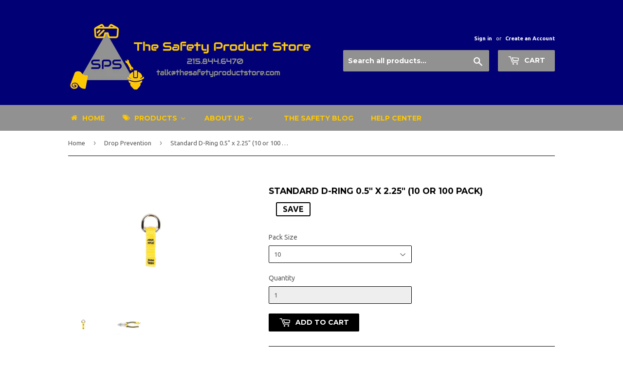

--- FILE ---
content_type: text/html; charset=utf-8
request_url: https://thesafetyproductstore.com/collections/drop-prevention/products/standard-d-ring
body_size: 24700
content:
<!doctype html>
<!--[if lt IE 7]><html class="no-js lt-ie9 lt-ie8 lt-ie7" lang="en"> <![endif]-->
<!--[if IE 7]><html class="no-js lt-ie9 lt-ie8" lang="en"> <![endif]-->
<!--[if IE 8]><html class="no-js lt-ie9" lang="en"> <![endif]-->
<!--[if IE 9 ]><html class="ie9 no-js"> <![endif]-->
<!--[if (gt IE 9)|!(IE)]><!--> <html class="no-touch no-js"> <!--<![endif]-->
<head>
  <meta name="google-site-verification" content="pwKd4NgO-SXwg-XzxX9y2-xzgjbYvcHSaD4N3Cy4kQ0" />

  <!-- Basic page needs ================================================== -->
  <meta charset="utf-8">
  <meta http-equiv="X-UA-Compatible" content="IE=edge,chrome=1">

  
  <link rel="shortcut icon" href="//thesafetyproductstore.com/cdn/shop/files/Screen_Shot_2017-06-19_at_12.50.03_PM_32x32.png?v=1613679661" type="image/png" />
  

  <!-- Title and description ================================================== -->
  <title>
  Standard D-Ring 0.5&quot; x 2.25&quot; (10 or 100 pack) &ndash; The Safety Product Store
  </title>
  
 

  
    <meta name="description" content="DR-0.5x2.25, 150003. Python Safety / 3M DBI-SALA 0.5in x 2.25in D-Ring, Load Rating 2lbs, Make almost any tool tether ready on a moments notice. You can tether just about any small hand tool under 10 pounds">
  

  <!-- Product meta ================================================== -->
  
<meta property="og:site_name" content="The Safety Product Store">
<meta property="og:url" content="https://thesafetyproductstore.com/products/standard-d-ring">
<meta property="og:title" content="Standard D-Ring 0.5&quot; x 2.25&quot; (10 or 100 pack)">
<meta property="og:type" content="product">
<meta property="og:description" content="DR-0.5x2.25, 150003. Python Safety / 3M DBI-SALA 0.5in x 2.25in D-Ring, Load Rating 2lbs, Make almost any tool tether ready on a moments notice. You can tether just about any small hand tool under 10 pounds"><meta property="og:price:amount" content="36.50">
  <meta property="og:price:currency" content="USD"><meta property="og:image" content="http://thesafetyproductstore.com/cdn/shop/products/Standard_D-Ring_1024x1024.jpg?v=1495726779"><meta property="og:image" content="http://thesafetyproductstore.com/cdn/shop/products/DR-0.5X2.25---QW-1_1024x1024.jpg?v=1495733918">
<meta property="og:image:secure_url" content="https://thesafetyproductstore.com/cdn/shop/products/Standard_D-Ring_1024x1024.jpg?v=1495726779"><meta property="og:image:secure_url" content="https://thesafetyproductstore.com/cdn/shop/products/DR-0.5X2.25---QW-1_1024x1024.jpg?v=1495733918">



  <meta name="twitter:card" content="summary_large_image">
  <meta name="twitter:image" content="https://thesafetyproductstore.com/cdn/shop/products/Standard_D-Ring_1024x1024.jpg?v=1495726779">
  <meta name="twitter:image:width" content="480">
  <meta name="twitter:image:height" content="480">

<meta name="twitter:title" content="Standard D-Ring 0.5&quot; x 2.25&quot; (10 or 100 pack)">
<meta name="twitter:description" content="DR-0.5x2.25, 150003. Python Safety / 3M DBI-SALA 0.5in x 2.25in D-Ring, Load Rating 2lbs, Make almost any tool tether ready on a moments notice. You can tether just about any small hand tool under 10 pounds">


  <!-- Helpers ================================================== -->
  <link rel="canonical" href="https://thesafetyproductstore.com/products/standard-d-ring">
  <meta name="viewport" content="width=device-width,initial-scale=1">

  <!-- CSS ================================================== -->
  <link href="//thesafetyproductstore.com/cdn/shop/t/6/assets/theme.scss.css?v=48121990213957694141684068679" rel="stylesheet" type="text/css" media="all" />
  
  
  
  <link href="//fonts.googleapis.com/css?family=Ubuntu:400,700" rel="stylesheet" type="text/css" media="all" />


  
    
    
    <link href="//fonts.googleapis.com/css?family=Montserrat:700" rel="stylesheet" type="text/css" media="all" />
  


  



  <!-- Header hook for plugins ================================================== -->
  
  
  <script>window.performance && window.performance.mark && window.performance.mark('shopify.content_for_header.start');</script><meta id="shopify-digital-wallet" name="shopify-digital-wallet" content="/20342573/digital_wallets/dialog">
<meta name="shopify-checkout-api-token" content="ce806afc61876052a01d7c52b00185b9">
<meta id="in-context-paypal-metadata" data-shop-id="20342573" data-venmo-supported="true" data-environment="production" data-locale="en_US" data-paypal-v4="true" data-currency="USD">
<link rel="alternate" type="application/json+oembed" href="https://thesafetyproductstore.com/products/standard-d-ring.oembed">
<script async="async" src="/checkouts/internal/preloads.js?locale=en-US"></script>
<link rel="preconnect" href="https://shop.app" crossorigin="anonymous">
<script async="async" src="https://shop.app/checkouts/internal/preloads.js?locale=en-US&shop_id=20342573" crossorigin="anonymous"></script>
<script id="apple-pay-shop-capabilities" type="application/json">{"shopId":20342573,"countryCode":"US","currencyCode":"USD","merchantCapabilities":["supports3DS"],"merchantId":"gid:\/\/shopify\/Shop\/20342573","merchantName":"The Safety Product Store","requiredBillingContactFields":["postalAddress","email"],"requiredShippingContactFields":["postalAddress","email"],"shippingType":"shipping","supportedNetworks":["visa","masterCard","amex","discover","elo","jcb"],"total":{"type":"pending","label":"The Safety Product Store","amount":"1.00"},"shopifyPaymentsEnabled":true,"supportsSubscriptions":true}</script>
<script id="shopify-features" type="application/json">{"accessToken":"ce806afc61876052a01d7c52b00185b9","betas":["rich-media-storefront-analytics"],"domain":"thesafetyproductstore.com","predictiveSearch":true,"shopId":20342573,"locale":"en"}</script>
<script>var Shopify = Shopify || {};
Shopify.shop = "alphasource-intl.myshopify.com";
Shopify.locale = "en";
Shopify.currency = {"active":"USD","rate":"1.0"};
Shopify.country = "US";
Shopify.theme = {"name":"Supply","id":174590279,"schema_name":"Supply","schema_version":"2.0.5","theme_store_id":679,"role":"main"};
Shopify.theme.handle = "null";
Shopify.theme.style = {"id":null,"handle":null};
Shopify.cdnHost = "thesafetyproductstore.com/cdn";
Shopify.routes = Shopify.routes || {};
Shopify.routes.root = "/";</script>
<script type="module">!function(o){(o.Shopify=o.Shopify||{}).modules=!0}(window);</script>
<script>!function(o){function n(){var o=[];function n(){o.push(Array.prototype.slice.apply(arguments))}return n.q=o,n}var t=o.Shopify=o.Shopify||{};t.loadFeatures=n(),t.autoloadFeatures=n()}(window);</script>
<script>
  window.ShopifyPay = window.ShopifyPay || {};
  window.ShopifyPay.apiHost = "shop.app\/pay";
  window.ShopifyPay.redirectState = null;
</script>
<script id="shop-js-analytics" type="application/json">{"pageType":"product"}</script>
<script defer="defer" async type="module" src="//thesafetyproductstore.com/cdn/shopifycloud/shop-js/modules/v2/client.init-shop-cart-sync_C5BV16lS.en.esm.js"></script>
<script defer="defer" async type="module" src="//thesafetyproductstore.com/cdn/shopifycloud/shop-js/modules/v2/chunk.common_CygWptCX.esm.js"></script>
<script type="module">
  await import("//thesafetyproductstore.com/cdn/shopifycloud/shop-js/modules/v2/client.init-shop-cart-sync_C5BV16lS.en.esm.js");
await import("//thesafetyproductstore.com/cdn/shopifycloud/shop-js/modules/v2/chunk.common_CygWptCX.esm.js");

  window.Shopify.SignInWithShop?.initShopCartSync?.({"fedCMEnabled":true,"windoidEnabled":true});

</script>
<script>
  window.Shopify = window.Shopify || {};
  if (!window.Shopify.featureAssets) window.Shopify.featureAssets = {};
  window.Shopify.featureAssets['shop-js'] = {"shop-cart-sync":["modules/v2/client.shop-cart-sync_ZFArdW7E.en.esm.js","modules/v2/chunk.common_CygWptCX.esm.js"],"init-fed-cm":["modules/v2/client.init-fed-cm_CmiC4vf6.en.esm.js","modules/v2/chunk.common_CygWptCX.esm.js"],"shop-button":["modules/v2/client.shop-button_tlx5R9nI.en.esm.js","modules/v2/chunk.common_CygWptCX.esm.js"],"shop-cash-offers":["modules/v2/client.shop-cash-offers_DOA2yAJr.en.esm.js","modules/v2/chunk.common_CygWptCX.esm.js","modules/v2/chunk.modal_D71HUcav.esm.js"],"init-windoid":["modules/v2/client.init-windoid_sURxWdc1.en.esm.js","modules/v2/chunk.common_CygWptCX.esm.js"],"shop-toast-manager":["modules/v2/client.shop-toast-manager_ClPi3nE9.en.esm.js","modules/v2/chunk.common_CygWptCX.esm.js"],"init-shop-email-lookup-coordinator":["modules/v2/client.init-shop-email-lookup-coordinator_B8hsDcYM.en.esm.js","modules/v2/chunk.common_CygWptCX.esm.js"],"init-shop-cart-sync":["modules/v2/client.init-shop-cart-sync_C5BV16lS.en.esm.js","modules/v2/chunk.common_CygWptCX.esm.js"],"avatar":["modules/v2/client.avatar_BTnouDA3.en.esm.js"],"pay-button":["modules/v2/client.pay-button_FdsNuTd3.en.esm.js","modules/v2/chunk.common_CygWptCX.esm.js"],"init-customer-accounts":["modules/v2/client.init-customer-accounts_DxDtT_ad.en.esm.js","modules/v2/client.shop-login-button_C5VAVYt1.en.esm.js","modules/v2/chunk.common_CygWptCX.esm.js","modules/v2/chunk.modal_D71HUcav.esm.js"],"init-shop-for-new-customer-accounts":["modules/v2/client.init-shop-for-new-customer-accounts_ChsxoAhi.en.esm.js","modules/v2/client.shop-login-button_C5VAVYt1.en.esm.js","modules/v2/chunk.common_CygWptCX.esm.js","modules/v2/chunk.modal_D71HUcav.esm.js"],"shop-login-button":["modules/v2/client.shop-login-button_C5VAVYt1.en.esm.js","modules/v2/chunk.common_CygWptCX.esm.js","modules/v2/chunk.modal_D71HUcav.esm.js"],"init-customer-accounts-sign-up":["modules/v2/client.init-customer-accounts-sign-up_CPSyQ0Tj.en.esm.js","modules/v2/client.shop-login-button_C5VAVYt1.en.esm.js","modules/v2/chunk.common_CygWptCX.esm.js","modules/v2/chunk.modal_D71HUcav.esm.js"],"shop-follow-button":["modules/v2/client.shop-follow-button_Cva4Ekp9.en.esm.js","modules/v2/chunk.common_CygWptCX.esm.js","modules/v2/chunk.modal_D71HUcav.esm.js"],"checkout-modal":["modules/v2/client.checkout-modal_BPM8l0SH.en.esm.js","modules/v2/chunk.common_CygWptCX.esm.js","modules/v2/chunk.modal_D71HUcav.esm.js"],"lead-capture":["modules/v2/client.lead-capture_Bi8yE_yS.en.esm.js","modules/v2/chunk.common_CygWptCX.esm.js","modules/v2/chunk.modal_D71HUcav.esm.js"],"shop-login":["modules/v2/client.shop-login_D6lNrXab.en.esm.js","modules/v2/chunk.common_CygWptCX.esm.js","modules/v2/chunk.modal_D71HUcav.esm.js"],"payment-terms":["modules/v2/client.payment-terms_CZxnsJam.en.esm.js","modules/v2/chunk.common_CygWptCX.esm.js","modules/v2/chunk.modal_D71HUcav.esm.js"]};
</script>
<script>(function() {
  var isLoaded = false;
  function asyncLoad() {
    if (isLoaded) return;
    isLoaded = true;
    var urls = ["https:\/\/happy-customers.credibly-app.com\/shopify\/script.js?shop=alphasource-intl.myshopify.com"];
    for (var i = 0; i < urls.length; i++) {
      var s = document.createElement('script');
      s.type = 'text/javascript';
      s.async = true;
      s.src = urls[i];
      var x = document.getElementsByTagName('script')[0];
      x.parentNode.insertBefore(s, x);
    }
  };
  if(window.attachEvent) {
    window.attachEvent('onload', asyncLoad);
  } else {
    window.addEventListener('load', asyncLoad, false);
  }
})();</script>
<script id="__st">var __st={"a":20342573,"offset":-18000,"reqid":"bb8d02b3-31aa-41a7-849d-ffe93af34c16-1768784431","pageurl":"thesafetyproductstore.com\/collections\/drop-prevention\/products\/standard-d-ring","u":"d86665f1ca36","p":"product","rtyp":"product","rid":10436338631};</script>
<script>window.ShopifyPaypalV4VisibilityTracking = true;</script>
<script id="captcha-bootstrap">!function(){'use strict';const t='contact',e='account',n='new_comment',o=[[t,t],['blogs',n],['comments',n],[t,'customer']],c=[[e,'customer_login'],[e,'guest_login'],[e,'recover_customer_password'],[e,'create_customer']],r=t=>t.map((([t,e])=>`form[action*='/${t}']:not([data-nocaptcha='true']) input[name='form_type'][value='${e}']`)).join(','),a=t=>()=>t?[...document.querySelectorAll(t)].map((t=>t.form)):[];function s(){const t=[...o],e=r(t);return a(e)}const i='password',u='form_key',d=['recaptcha-v3-token','g-recaptcha-response','h-captcha-response',i],f=()=>{try{return window.sessionStorage}catch{return}},m='__shopify_v',_=t=>t.elements[u];function p(t,e,n=!1){try{const o=window.sessionStorage,c=JSON.parse(o.getItem(e)),{data:r}=function(t){const{data:e,action:n}=t;return t[m]||n?{data:e,action:n}:{data:t,action:n}}(c);for(const[e,n]of Object.entries(r))t.elements[e]&&(t.elements[e].value=n);n&&o.removeItem(e)}catch(o){console.error('form repopulation failed',{error:o})}}const l='form_type',E='cptcha';function T(t){t.dataset[E]=!0}const w=window,h=w.document,L='Shopify',v='ce_forms',y='captcha';let A=!1;((t,e)=>{const n=(g='f06e6c50-85a8-45c8-87d0-21a2b65856fe',I='https://cdn.shopify.com/shopifycloud/storefront-forms-hcaptcha/ce_storefront_forms_captcha_hcaptcha.v1.5.2.iife.js',D={infoText:'Protected by hCaptcha',privacyText:'Privacy',termsText:'Terms'},(t,e,n)=>{const o=w[L][v],c=o.bindForm;if(c)return c(t,g,e,D).then(n);var r;o.q.push([[t,g,e,D],n]),r=I,A||(h.body.append(Object.assign(h.createElement('script'),{id:'captcha-provider',async:!0,src:r})),A=!0)});var g,I,D;w[L]=w[L]||{},w[L][v]=w[L][v]||{},w[L][v].q=[],w[L][y]=w[L][y]||{},w[L][y].protect=function(t,e){n(t,void 0,e),T(t)},Object.freeze(w[L][y]),function(t,e,n,w,h,L){const[v,y,A,g]=function(t,e,n){const i=e?o:[],u=t?c:[],d=[...i,...u],f=r(d),m=r(i),_=r(d.filter((([t,e])=>n.includes(e))));return[a(f),a(m),a(_),s()]}(w,h,L),I=t=>{const e=t.target;return e instanceof HTMLFormElement?e:e&&e.form},D=t=>v().includes(t);t.addEventListener('submit',(t=>{const e=I(t);if(!e)return;const n=D(e)&&!e.dataset.hcaptchaBound&&!e.dataset.recaptchaBound,o=_(e),c=g().includes(e)&&(!o||!o.value);(n||c)&&t.preventDefault(),c&&!n&&(function(t){try{if(!f())return;!function(t){const e=f();if(!e)return;const n=_(t);if(!n)return;const o=n.value;o&&e.removeItem(o)}(t);const e=Array.from(Array(32),(()=>Math.random().toString(36)[2])).join('');!function(t,e){_(t)||t.append(Object.assign(document.createElement('input'),{type:'hidden',name:u})),t.elements[u].value=e}(t,e),function(t,e){const n=f();if(!n)return;const o=[...t.querySelectorAll(`input[type='${i}']`)].map((({name:t})=>t)),c=[...d,...o],r={};for(const[a,s]of new FormData(t).entries())c.includes(a)||(r[a]=s);n.setItem(e,JSON.stringify({[m]:1,action:t.action,data:r}))}(t,e)}catch(e){console.error('failed to persist form',e)}}(e),e.submit())}));const S=(t,e)=>{t&&!t.dataset[E]&&(n(t,e.some((e=>e===t))),T(t))};for(const o of['focusin','change'])t.addEventListener(o,(t=>{const e=I(t);D(e)&&S(e,y())}));const B=e.get('form_key'),M=e.get(l),P=B&&M;t.addEventListener('DOMContentLoaded',(()=>{const t=y();if(P)for(const e of t)e.elements[l].value===M&&p(e,B);[...new Set([...A(),...v().filter((t=>'true'===t.dataset.shopifyCaptcha))])].forEach((e=>S(e,t)))}))}(h,new URLSearchParams(w.location.search),n,t,e,['guest_login'])})(!0,!0)}();</script>
<script integrity="sha256-4kQ18oKyAcykRKYeNunJcIwy7WH5gtpwJnB7kiuLZ1E=" data-source-attribution="shopify.loadfeatures" defer="defer" src="//thesafetyproductstore.com/cdn/shopifycloud/storefront/assets/storefront/load_feature-a0a9edcb.js" crossorigin="anonymous"></script>
<script crossorigin="anonymous" defer="defer" src="//thesafetyproductstore.com/cdn/shopifycloud/storefront/assets/shopify_pay/storefront-65b4c6d7.js?v=20250812"></script>
<script data-source-attribution="shopify.dynamic_checkout.dynamic.init">var Shopify=Shopify||{};Shopify.PaymentButton=Shopify.PaymentButton||{isStorefrontPortableWallets:!0,init:function(){window.Shopify.PaymentButton.init=function(){};var t=document.createElement("script");t.src="https://thesafetyproductstore.com/cdn/shopifycloud/portable-wallets/latest/portable-wallets.en.js",t.type="module",document.head.appendChild(t)}};
</script>
<script data-source-attribution="shopify.dynamic_checkout.buyer_consent">
  function portableWalletsHideBuyerConsent(e){var t=document.getElementById("shopify-buyer-consent"),n=document.getElementById("shopify-subscription-policy-button");t&&n&&(t.classList.add("hidden"),t.setAttribute("aria-hidden","true"),n.removeEventListener("click",e))}function portableWalletsShowBuyerConsent(e){var t=document.getElementById("shopify-buyer-consent"),n=document.getElementById("shopify-subscription-policy-button");t&&n&&(t.classList.remove("hidden"),t.removeAttribute("aria-hidden"),n.addEventListener("click",e))}window.Shopify?.PaymentButton&&(window.Shopify.PaymentButton.hideBuyerConsent=portableWalletsHideBuyerConsent,window.Shopify.PaymentButton.showBuyerConsent=portableWalletsShowBuyerConsent);
</script>
<script data-source-attribution="shopify.dynamic_checkout.cart.bootstrap">document.addEventListener("DOMContentLoaded",(function(){function t(){return document.querySelector("shopify-accelerated-checkout-cart, shopify-accelerated-checkout")}if(t())Shopify.PaymentButton.init();else{new MutationObserver((function(e,n){t()&&(Shopify.PaymentButton.init(),n.disconnect())})).observe(document.body,{childList:!0,subtree:!0})}}));
</script>
<link id="shopify-accelerated-checkout-styles" rel="stylesheet" media="screen" href="https://thesafetyproductstore.com/cdn/shopifycloud/portable-wallets/latest/accelerated-checkout-backwards-compat.css" crossorigin="anonymous">
<style id="shopify-accelerated-checkout-cart">
        #shopify-buyer-consent {
  margin-top: 1em;
  display: inline-block;
  width: 100%;
}

#shopify-buyer-consent.hidden {
  display: none;
}

#shopify-subscription-policy-button {
  background: none;
  border: none;
  padding: 0;
  text-decoration: underline;
  font-size: inherit;
  cursor: pointer;
}

#shopify-subscription-policy-button::before {
  box-shadow: none;
}

      </style>

<script>window.performance && window.performance.mark && window.performance.mark('shopify.content_for_header.end');</script>

<script>window.BOLD = window.BOLD || {};
    window.BOLD.common = window.BOLD.common || {};
    window.BOLD.common.Shopify = window.BOLD.common.Shopify || {};
    window.BOLD.common.Shopify.shop = {
      domain: 'thesafetyproductstore.com',
      permanent_domain: 'alphasource-intl.myshopify.com',
      url: 'https://thesafetyproductstore.com',
      secure_url: 'https://thesafetyproductstore.com',
      money_format: "\u003cspan class=hidden\u003e${{ amount }}\u003c\/span\u003e",
      currency: "USD"
    };
    window.BOLD.common.Shopify.customer = {
      id: null,
      tags: null,
    };
    window.BOLD.common.Shopify.cart = {"note":null,"attributes":{},"original_total_price":0,"total_price":0,"total_discount":0,"total_weight":0.0,"item_count":0,"items":[],"requires_shipping":false,"currency":"USD","items_subtotal_price":0,"cart_level_discount_applications":[],"checkout_charge_amount":0};
    window.BOLD.common.template = 'product';window.BOLD.common.Shopify.formatMoney = function(money, format) {
        function n(t, e) {
            return "undefined" == typeof t ? e : t
        }
        function r(t, e, r, i) {
            if (e = n(e, 2),
                r = n(r, ","),
                i = n(i, "."),
            isNaN(t) || null == t)
                return 0;
            t = (t / 100).toFixed(e);
            var o = t.split(".")
                , a = o[0].replace(/(\d)(?=(\d\d\d)+(?!\d))/g, "$1" + r)
                , s = o[1] ? i + o[1] : "";
            return a + s
        }
        "string" == typeof money && (money = money.replace(".", ""));
        var i = ""
            , o = /\{\{\s*(\w+)\s*\}\}/
            , a = format || window.BOLD.common.Shopify.shop.money_format || window.Shopify.money_format || "$ {{ amount }}";
        switch (a.match(o)[1]) {
            case "amount":
                i = r(money, 2, ",", ".");
                break;
            case "amount_no_decimals":
                i = r(money, 0, ",", ".");
                break;
            case "amount_with_comma_separator":
                i = r(money, 2, ".", ",");
                break;
            case "amount_no_decimals_with_comma_separator":
                i = r(money, 0, ".", ",");
                break;
            case "amount_with_space_separator":
                i = r(money, 2, " ", ",");
                break;
            case "amount_no_decimals_with_space_separator":
                i = r(money, 0, " ", ",");
                break;
            case "amount_with_apostrophe_separator":
                i = r(money, 2, "'", ".");
                break;
        }
        return a.replace(o, i);
    };
    window.BOLD.common.Shopify.saveProduct = function (handle, product) {
      if (typeof handle === 'string' && typeof window.BOLD.common.Shopify.products[handle] === 'undefined') {
        if (typeof product === 'number') {
          window.BOLD.common.Shopify.handles[product] = handle;
          product = { id: product };
        }
        window.BOLD.common.Shopify.products[handle] = product;
      }
    };
    window.BOLD.common.Shopify.saveVariant = function (variant_id, variant) {
      if (typeof variant_id === 'number' && typeof window.BOLD.common.Shopify.variants[variant_id] === 'undefined') {
        window.BOLD.common.Shopify.variants[variant_id] = variant;
      }
    };window.BOLD.common.Shopify.products = window.BOLD.common.Shopify.products || {};
    window.BOLD.common.Shopify.variants = window.BOLD.common.Shopify.variants || {};
    window.BOLD.common.Shopify.handles = window.BOLD.common.Shopify.handles || {};window.BOLD.common.Shopify.handle = "standard-d-ring"
window.BOLD.common.Shopify.saveProduct("standard-d-ring", 10436338631);window.BOLD.common.Shopify.saveVariant(43191399367, { product_id: 10436338631, product_handle: "standard-d-ring", price: 3650, group_id: '', csp_metafield: {}});window.BOLD.common.Shopify.saveVariant(43218922439, { product_id: 10436338631, product_handle: "standard-d-ring", price: 34800, group_id: '', csp_metafield: {}});window.BOLD.apps_installed = {} || {};window.BOLD.common.Shopify.saveProduct("utility-belt", 10445829319);window.BOLD.common.Shopify.saveVariant(43336953351, { product_id: 10445829319, product_handle: "utility-belt", price: 3150, group_id: '', csp_metafield: {}});window.BOLD.common.Shopify.saveVariant(43336992903, { product_id: 10445829319, product_handle: "utility-belt", price: 3150, group_id: '', csp_metafield: {}});window.BOLD.common.Shopify.saveProduct("standard-d-ring", 10436338631);window.BOLD.common.Shopify.saveVariant(43191399367, { product_id: 10436338631, product_handle: "standard-d-ring", price: 3650, group_id: '', csp_metafield: {}});window.BOLD.common.Shopify.saveVariant(43218922439, { product_id: 10436338631, product_handle: "standard-d-ring", price: 34800, group_id: '', csp_metafield: {}});window.BOLD.common.Shopify.saveProduct("small-parts-pouch-canvas-black", 10446083783);window.BOLD.common.Shopify.saveVariant(43338640391, { product_id: 10446083783, product_handle: "small-parts-pouch-canvas-black", price: 6300, group_id: '', csp_metafield: {}});window.BOLD.common.Shopify.saveVariant(43339208839, { product_id: 10446083783, product_handle: "small-parts-pouch-canvas-black", price: 6300, group_id: '', csp_metafield: {}});window.BOLD.common.Shopify.saveVariant(43339208903, { product_id: 10446083783, product_handle: "small-parts-pouch-canvas-black", price: 6300, group_id: '', csp_metafield: {}});window.BOLD.common.Shopify.saveVariant(43339208967, { product_id: 10446083783, product_handle: "small-parts-pouch-canvas-black", price: 6300, group_id: '', csp_metafield: {}});window.BOLD.common.Shopify.saveProduct("3m-dbi-sala-harness-adapter", 10537186887);window.BOLD.common.Shopify.saveVariant(44177479431, { product_id: 10537186887, product_handle: "3m-dbi-sala-harness-adapter", price: 1250, group_id: '', csp_metafield: {}});window.BOLD.common.Shopify.saveProduct("3mtm-dbi-sala-5-lbs-tool-retractor", 10537145159);window.BOLD.common.Shopify.saveVariant(44177280327, { product_id: 10537145159, product_handle: "3mtm-dbi-sala-5-lbs-tool-retractor", price: 4450, group_id: '', csp_metafield: {}});window.BOLD.common.Shopify.saveProduct("extra-deep-tool-pouch-made-with-heavy-duty-durable-canvas-1500129", 10478342727);window.BOLD.common.Shopify.saveVariant(43714599943, { product_id: 10478342727, product_handle: "extra-deep-tool-pouch-made-with-heavy-duty-durable-canvas-1500129", price: 7200, group_id: '', csp_metafield: {}});window.BOLD.common.Shopify.saveProduct("safe-bucket-hardbody-insert-with-pockets", 10477242439);window.BOLD.common.Shopify.saveVariant(43795379591, { product_id: 10477242439, product_handle: "safe-bucket-hardbody-insert-with-pockets", price: 3450, group_id: '', csp_metafield: {}});window.BOLD.common.Shopify.saveProduct("safe-bucket-100lb-load-rated-hook-and-loop-canvas-5-gallon", 10477224775);window.BOLD.common.Shopify.saveVariant(43794757255, { product_id: 10477224775, product_handle: "safe-bucket-100lb-load-rated-hook-and-loop-canvas-5-gallon", price: 17200, group_id: '', csp_metafield: {}});window.BOLD.common.Shopify.saveProduct("safe-bucket-250lb-load-rated-hook-and-loop-vinyl", 10477222407);window.BOLD.common.Shopify.saveVariant(43795288135, { product_id: 10477222407, product_handle: "safe-bucket-250lb-load-rated-hook-and-loop-vinyl", price: 12200, group_id: '', csp_metafield: {}});window.BOLD.common.Shopify.saveProduct("safe-bucket-100lb-load-rated-drawstring-canvas", 10477189447);window.BOLD.common.Shopify.saveVariant(43783100679, { product_id: 10477189447, product_handle: "safe-bucket-100lb-load-rated-drawstring-canvas", price: 13200, group_id: '', csp_metafield: {}});window.BOLD.common.Shopify.saveProduct("inspection-pouch", 10477145095);window.BOLD.common.Shopify.saveVariant(43715495303, { product_id: 10477145095, product_handle: "inspection-pouch", price: 5100, group_id: '', csp_metafield: {}});window.BOLD.common.Shopify.saveProduct("safe-bucket-100lb-load-rated-hook-and-loop-canvas-10-ft-3-05m", 10477134791);window.BOLD.common.Shopify.saveVariant(43783150599, { product_id: 10477134791, product_handle: "safe-bucket-100lb-load-rated-hook-and-loop-canvas-10-ft-3-05m", price: 26500, group_id: '', csp_metafield: {}});window.BOLD.common.Shopify.saveProduct("utility-pouch", 10477126727);window.BOLD.common.Shopify.saveVariant(43692284231, { product_id: 10477126727, product_handle: "utility-pouch", price: 4100, group_id: '', csp_metafield: {}});window.BOLD.common.Shopify.saveProduct("safe-bucket-100lb-load-rated-hook-and-loop-canvas-6-ft-1-83m", 10477120455);window.BOLD.common.Shopify.saveVariant(43783225287, { product_id: 10477120455, product_handle: "safe-bucket-100lb-load-rated-hook-and-loop-canvas-6-ft-1-83m", price: 21500, group_id: '', csp_metafield: {}});window.BOLD.common.Shopify.saveProduct("dual-tool-holster-harness-with-retractors", 10477028423);window.BOLD.common.Shopify.saveVariant(43713672263, { product_id: 10477028423, product_handle: "dual-tool-holster-harness-with-retractors", price: 7450, group_id: '', csp_metafield: {}});window.BOLD.common.Shopify.saveProduct("standard-tool-pouches", 10477023367);window.BOLD.common.Shopify.saveVariant(43711339719, { product_id: 10477023367, product_handle: "standard-tool-pouches", price: 6700, group_id: '', csp_metafield: {}});window.BOLD.common.Shopify.saveProduct("dual-tool-holster", 10477009863);window.BOLD.common.Shopify.saveVariant(43713643655, { product_id: 10477009863, product_handle: "dual-tool-holster", price: 4650, group_id: '', csp_metafield: {}});window.BOLD.common.Shopify.saveProduct("dual-tool-holster-with-retractors", 10447968583);window.BOLD.common.Shopify.saveVariant(43713718855, { product_id: 10447968583, product_handle: "dual-tool-holster-with-retractors", price: 7450, group_id: '', csp_metafield: {}});window.BOLD.common.Shopify.saveProduct("single-tool-holster-extra-deep", 10447752519);window.BOLD.common.Shopify.saveVariant(43795816199, { product_id: 10447752519, product_handle: "single-tool-holster-extra-deep", price: 3400, group_id: '', csp_metafield: {}});window.BOLD.common.Shopify.saveProduct("single-tool-harness-holster-with-retractor", 10447717767);window.BOLD.common.Shopify.saveVariant(43795727239, { product_id: 10447717767, product_handle: "single-tool-harness-holster-with-retractor", price: 5200, group_id: '', csp_metafield: {}});window.BOLD.common.Shopify.saveProduct("single-tool-harness-holster", 10447700487);window.BOLD.common.Shopify.saveVariant(43795657927, { product_id: 10447700487, product_handle: "single-tool-harness-holster", price: 4650, group_id: '', csp_metafield: {}});window.BOLD.common.Shopify.saveProduct("single-tool-holster-with-retractor", 10447682183);window.BOLD.common.Shopify.saveVariant(43795867911, { product_id: 10447682183, product_handle: "single-tool-holster-with-retractor", price: 5200, group_id: '', csp_metafield: {}});window.BOLD.common.Shopify.saveProduct("single-tool-holster", 10447659591);window.BOLD.common.Shopify.saveVariant(43795769799, { product_id: 10447659591, product_handle: "single-tool-holster", price: 4650, group_id: '', csp_metafield: {}});window.BOLD.common.Shopify.saveProduct("tape-measure-sleeve-and-holster-with-retractor", 10447639687);window.BOLD.common.Shopify.saveVariant(43796119495, { product_id: 10447639687, product_handle: "tape-measure-sleeve-and-holster-with-retractor", price: 5100, group_id: '', csp_metafield: {}});window.BOLD.common.Shopify.saveVariant(49869138631, { product_id: 10447639687, product_handle: "tape-measure-sleeve-and-holster-with-retractor", price: 4495, group_id: '', csp_metafield: {}});window.BOLD.common.Shopify.saveProduct("tape-measure-sleeve", 10447626375);window.BOLD.common.Shopify.saveVariant(43796091527, { product_id: 10447626375, product_handle: "tape-measure-sleeve", price: 1450, group_id: '', csp_metafield: {}});window.BOLD.common.Shopify.saveVariant(44176464391, { product_id: 10447626375, product_handle: "tape-measure-sleeve", price: 2200, group_id: '', csp_metafield: {}});window.BOLD.common.Shopify.saveProduct("tape-measure-holster-with-retractor", 10447611847);window.BOLD.common.Shopify.saveVariant(43796066759, { product_id: 10447611847, product_handle: "tape-measure-holster-with-retractor", price: 4100, group_id: '', csp_metafield: {}});window.BOLD.common.Shopify.saveProduct("scaffold-wrench-holster-with-hook2loop-bungee-tether", 10447587719);window.BOLD.common.Shopify.saveVariant(43795562695, { product_id: 10447587719, product_handle: "scaffold-wrench-holster-with-hook2loop-bungee-tether", price: 5100, group_id: '', csp_metafield: {}});window.BOLD.common.Shopify.saveProduct("scaffold-wrench-holster-with-retractor", 10447562567);window.BOLD.common.Shopify.saveVariant(43795612999, { product_id: 10447562567, product_handle: "scaffold-wrench-holster-with-retractor", price: 4100, group_id: '', csp_metafield: {}});window.BOLD.common.Shopify.saveProduct("holster-pouch-with-retractor", 10447542663);window.BOLD.common.Shopify.saveVariant(43714880263, { product_id: 10447542663, product_handle: "holster-pouch-with-retractor", price: 5950, group_id: '', csp_metafield: {}});window.BOLD.common.Shopify.saveProduct("hammer-holster-with-ext-h2qrcoil", 10447528583);window.BOLD.common.Shopify.saveVariant(43714639431, { product_id: 10447528583, product_handle: "hammer-holster-with-ext-h2qrcoil", price: 4100, group_id: '', csp_metafield: {}});window.BOLD.common.Shopify.saveProduct("hammer-holster", 10447496775);window.BOLD.common.Shopify.saveVariant(43714609351, { product_id: 10447496775, product_handle: "hammer-holster", price: 3150, group_id: '', csp_metafield: {}});window.BOLD.common.Shopify.saveProduct("tool-pouch-with-d-ring-and-retractors-2", 10446213767);window.BOLD.common.Shopify.saveVariant(43340055943, { product_id: 10446213767, product_handle: "tool-pouch-with-d-ring-and-retractors-2", price: 6700, group_id: '', csp_metafield: {}});window.BOLD.common.Shopify.saveVariant(43691890759, { product_id: 10446213767, product_handle: "tool-pouch-with-d-ring-and-retractors-2", price: 8250, group_id: '', csp_metafield: {}});window.BOLD.common.Shopify.saveProduct("bottle-spray-can-holster-with-clip2clip-coil", 10446203463);window.BOLD.common.Shopify.saveVariant(43712469959, { product_id: 10446203463, product_handle: "bottle-spray-can-holster-with-clip2clip-coil", price: 1950, group_id: '', csp_metafield: {}});window.BOLD.common.Shopify.saveProduct("tool-pouch-with-d-ring", 10446192071);window.BOLD.common.Shopify.saveVariant(43339795207, { product_id: 10446192071, product_handle: "tool-pouch-with-d-ring", price: 6451, group_id: '', csp_metafield: {}});window.BOLD.common.Shopify.saveVariant(43691783623, { product_id: 10446192071, product_handle: "tool-pouch-with-d-ring", price: 7081, group_id: '', csp_metafield: {}});window.BOLD.common.Shopify.saveProduct("bottle-spray-can-holster", 10446175879);window.BOLD.common.Shopify.saveVariant(43712383175, { product_id: 10446175879, product_handle: "bottle-spray-can-holster", price: 1100, group_id: '', csp_metafield: {}});window.BOLD.common.Shopify.saveProduct("small-parts-pouch-extra-deep", 10446157319);window.BOLD.common.Shopify.saveVariant(43339408327, { product_id: 10446157319, product_handle: "small-parts-pouch-extra-deep", price: 5300, group_id: '', csp_metafield: {}});window.BOLD.common.Shopify.saveProduct("large-battery-sleeve-holster", 10446134215);window.BOLD.common.Shopify.saveVariant(43715553863, { product_id: 10446134215, product_handle: "large-battery-sleeve-holster", price: 2600, group_id: '', csp_metafield: {}});window.BOLD.common.Shopify.saveProduct("adjustable-radio-holster-with-clip2loop-coil-and-dr-micro", 10446088391);window.BOLD.common.Shopify.saveVariant(43712140679, { product_id: 10446088391, product_handle: "adjustable-radio-holster-with-clip2loop-coil-and-dr-micro", price: 4100, group_id: '', csp_metafield: {}});window.BOLD.common.Shopify.saveProduct("adjustable-radio-holster", 10445980999);window.BOLD.common.Shopify.saveVariant(43712070023, { product_id: 10445980999, product_handle: "adjustable-radio-holster", price: 2900, group_id: '', csp_metafield: {}});window.BOLD.common.Shopify.saveProduct("belt-loop-with-trigger-attachment-5-lb-capacity", 10445958471);window.BOLD.common.Shopify.saveVariant(43338070343, { product_id: 10445958471, product_handle: "belt-loop-with-trigger-attachment-5-lb-capacity", price: 8820, group_id: '', csp_metafield: {}});window.BOLD.common.Shopify.saveProduct("belt-loop-with-d-ring-attachment-5-lb-capacity", 10445865863);window.BOLD.common.Shopify.saveVariant(43337359239, { product_id: 10445865863, product_handle: "belt-loop-with-d-ring-attachment-5-lb-capacity", price: 8820, group_id: '', csp_metafield: {}});window.BOLD.common.Shopify.saveProduct("adjustable-wristband-with-retractor-and-trigger-snap", 10445853383);window.BOLD.common.Shopify.saveVariant(43337163655, { product_id: 10445853383, product_handle: "adjustable-wristband-with-retractor-and-trigger-snap", price: 3950, group_id: '', csp_metafield: {}});window.BOLD.common.Shopify.saveVariant(49545288071, { product_id: 10445853383, product_handle: "adjustable-wristband-with-retractor-and-trigger-snap", price: 38500, group_id: '', csp_metafield: {}});window.BOLD.common.Shopify.saveProduct("comfort-toolbelt", 10445781127);window.BOLD.common.Shopify.saveVariant(43336553543, { product_id: 10445781127, product_handle: "comfort-toolbelt", price: 11240, group_id: '', csp_metafield: {}});window.BOLD.common.Shopify.saveVariant(43336657735, { product_id: 10445781127, product_handle: "comfort-toolbelt", price: 11240, group_id: '', csp_metafield: {}});window.BOLD.common.Shopify.saveVariant(43336712327, { product_id: 10445781127, product_handle: "comfort-toolbelt", price: 11240, group_id: '', csp_metafield: {}});window.BOLD.common.Shopify.saveProduct("steel-cable-retractor-52-1-5-lb-capacity", 10445736711);window.BOLD.common.Shopify.saveVariant(43796052295, { product_id: 10445736711, product_handle: "steel-cable-retractor-52-1-5-lb-capacity", price: 1400, group_id: '', csp_metafield: {}});window.BOLD.common.Shopify.saveProduct("adjustable-wristband-with-cord", 10445714311);window.BOLD.common.Shopify.saveVariant(43336244679, { product_id: 10445714311, product_handle: "adjustable-wristband-with-cord", price: 16200, group_id: '', csp_metafield: {}});window.BOLD.common.Shopify.saveProduct("trigger2trigger-coil-tether-5-lb-capacity", 10445692487);window.BOLD.common.Shopify.saveVariant(43336006471, { product_id: 10445692487, product_handle: "trigger2trigger-coil-tether-5-lb-capacity", price: 1300, group_id: '', csp_metafield: {}});window.BOLD.common.Shopify.saveVariant(43336068743, { product_id: 10445692487, product_handle: "trigger2trigger-coil-tether-5-lb-capacity", price: 11300, group_id: '', csp_metafield: {}});window.BOLD.common.Shopify.saveProduct("adjustable-wristband", 10445665735);window.BOLD.common.Shopify.saveVariant(43335921799, { product_id: 10445665735, product_handle: "adjustable-wristband", price: 18700, group_id: '', csp_metafield: {}});window.BOLD.common.Shopify.saveProduct("hook2quick-ring-coil-tether-with-tail-2-lb-capacity", 10445664199);window.BOLD.common.Shopify.saveVariant(43335825479, { product_id: 10445664199, product_handle: "hook2quick-ring-coil-tether-with-tail-2-lb-capacity", price: 1750, group_id: '', csp_metafield: {}});window.BOLD.common.Shopify.saveVariant(43335869831, { product_id: 10445664199, product_handle: "hook2quick-ring-coil-tether-with-tail-2-lb-capacity", price: 16400, group_id: '', csp_metafield: {}});window.BOLD.common.Shopify.saveProduct("hook2hook-coil-tether-5-lb-capacity", 10445553415);window.BOLD.common.Shopify.saveVariant(43334792007, { product_id: 10445553415, product_handle: "hook2hook-coil-tether-5-lb-capacity", price: 1750, group_id: '', csp_metafield: {}});window.BOLD.common.Shopify.saveVariant(43334903751, { product_id: 10445553415, product_handle: "hook2hook-coil-tether-5-lb-capacity", price: 16600, group_id: '', csp_metafield: {}});window.BOLD.common.Shopify.saveProduct("hard-hat-coil-tether-2-lb-capacity-10-pack", 10445519303);window.BOLD.common.Shopify.saveVariant(43334485447, { product_id: 10445519303, product_handle: "hard-hat-coil-tether-2-lb-capacity-10-pack", price: 8250, group_id: '', csp_metafield: {}});window.BOLD.common.Shopify.saveVariant(43334520455, { product_id: 10445519303, product_handle: "hard-hat-coil-tether-2-lb-capacity-10-pack", price: 78100, group_id: '', csp_metafield: {}});window.BOLD.common.Shopify.metafields = window.BOLD.common.Shopify.metafields || {};window.BOLD.common.Shopify.metafields["bold_rp"] = {};window.BOLD.common.Shopify.metafields["bold_csp_defaults"] = {};window.BOLD.common.cacheParams = window.BOLD.common.cacheParams || {};
</script>

<script>
    window.BOLD.common.cacheParams.options = 1768765714;
</script>
<link href="//thesafetyproductstore.com/cdn/shop/t/6/assets/bold-options.css?v=134810674700315032291622135555" rel="stylesheet" type="text/css" media="all" />
<script defer src="https://options.shopapps.site/js/options.js"></script><script>var BOLD = BOLD || {};
    BOLD.products = BOLD.products || {};
    BOLD.variant_lookup = BOLD.variant_lookup || {};BOLD.variant_lookup[43191399367] ="standard-d-ring";BOLD.variant_lookup[43218922439] ="standard-d-ring";BOLD.products["standard-d-ring"] ={"id":10436338631,"title":"Standard D-Ring 0.5\" x 2.25\" (10 or 100 pack)","handle":"standard-d-ring","description":"\u003cp\u003e\u003cstrong\u003ePython Safety \/ 3M DBI-Sala Fall Protection for Tools\u003c\/strong\u003e\u003c\/p\u003e\n\u003cp\u003e\u003cspan\u003e \u003c\/span\u003e\u003c\/p\u003e\n\u003cp\u003e\u003cstrong\u003ePart Number: DR-0.5X2.25-10PK     \u003c\/strong\u003e\u003cstrong\u003eSKU: 1500003\u003c\/strong\u003e\u003c\/p\u003e\n\u003cp\u003e\u003cstrong\u003ePart Number:\u003cspan\u003e \u003c\/span\u003eDR-0.5X2.25-100PK    \u003c\/strong\u003e\u003cstrong\u003eSKU: 1500004\u003c\/strong\u003e\u003c\/p\u003e\n\u003cul\u003e\n\u003cli\u003eStandard D-Ring  0.5” x 2.25”.\u003c\/li\u003e\n\u003cli\u003eDimensions:  0.5in x 2.25in  (12.7mm x 57.15mm).\u003c\/li\u003e\n\u003cli\u003eLoad Rating 2lbs (0.9kg).\u003c\/li\u003e\n\u003c\/ul\u003e\n\u003cp\u003ePython D-Rings and V-Rings are a versatile way for making almost any tool tether ready on a moments notice. With the Python D-Ring and V-Ring, you can tether just about any small hand tool under 10 pounds. For higher loads, the blue D-Ring offers a beefed up solution rated for 80 pounds. Strap on a V-Ring or D-Ring using Python Quick Wrap Tape, and you’ve got a tool ready to tether in seconds.\u003c\/p\u003e\n\u003cp\u003e \u003c\/p\u003e","published_at":"2017-05-25T11:21:31","created_at":"2017-05-25T11:39:26","vendor":"Python Safety \/ 3M DBI-SALA®","type":"Attachment Point","tags":["Attachment Points","D-Rings","Drop Prevention"],"price":3650,"price_min":3650,"price_max":34800,"price_varies":true,"compare_at_price":4740,"compare_at_price_min":4740,"compare_at_price_max":45840,"compare_at_price_varies":true,"all_variant_ids":[43191399367,43218922439],"variants":[{"id":43191399367,"product_id":10436338631,"product_handle":"standard-d-ring","title":"10","option1":"10","option2":null,"option3":null,"sku":"1500003","requires_shipping":true,"taxable":true,"featured_image":null,"image_id":null,"available":true,"name":"Standard D-Ring 0.5\" x 2.25\" (10 or 100 pack) - 10","options":["10"],"price":3650,"weight":127,"compare_at_price":4740,"inventory_quantity":-4,"inventory_management":null,"inventory_policy":"deny","inventory_in_cart":0,"inventory_remaining":-4,"incoming":false,"next_incoming_date":null,"taxable":true,"barcode":""},{"id":43218922439,"product_id":10436338631,"product_handle":"standard-d-ring","title":"100","option1":"100","option2":null,"option3":null,"sku":"1500004","requires_shipping":true,"taxable":true,"featured_image":null,"image_id":null,"available":true,"name":"Standard D-Ring 0.5\" x 2.25\" (10 or 100 pack) - 100","options":["100"],"price":34800,"weight":1225,"compare_at_price":45840,"inventory_quantity":-2,"inventory_management":null,"inventory_policy":"deny","inventory_in_cart":0,"inventory_remaining":-2,"incoming":false,"next_incoming_date":null,"taxable":true,"barcode":""}],"available":true,"images":["\/\/thesafetyproductstore.com\/cdn\/shop\/products\/Standard_D-Ring.jpg?v=1495726779","\/\/thesafetyproductstore.com\/cdn\/shop\/products\/DR-0.5X2.25---QW-1.jpg?v=1495733918"],"featured_image":"\/\/thesafetyproductstore.com\/cdn\/shop\/products\/Standard_D-Ring.jpg?v=1495726779","options":["Pack Size"],"url":"\/products\/standard-d-ring"}</script><link href="//thesafetyproductstore.com/cdn/shop/t/6/assets/bold.css?v=39809196933167554391497881101" rel="stylesheet" type="text/css" media="all" />

  

<!--[if lt IE 9]>
<script src="//cdnjs.cloudflare.com/ajax/libs/html5shiv/3.7.2/html5shiv.min.js" type="text/javascript"></script>
<script src="//thesafetyproductstore.com/cdn/shop/t/6/assets/respond.min.js?1485" type="text/javascript"></script>
<link href="//thesafetyproductstore.com/cdn/shop/t/6/assets/respond-proxy.html" id="respond-proxy" rel="respond-proxy" />
<link href="//thesafetyproductstore.com/search?q=d4de2aca1b7fd8f2df5a9d1a53744d12" id="respond-redirect" rel="respond-redirect" />
<script src="//thesafetyproductstore.com/search?q=d4de2aca1b7fd8f2df5a9d1a53744d12" type="text/javascript"></script>
<![endif]-->
<!--[if (lte IE 9) ]><script src="//thesafetyproductstore.com/cdn/shop/t/6/assets/match-media.min.js?1485" type="text/javascript"></script><![endif]-->


  
  

  <script src="//ajax.googleapis.com/ajax/libs/jquery/1.11.0/jquery.min.js" type="text/javascript"></script>


  <!--[if (gt IE 9)|!(IE)]><!--><script src="//thesafetyproductstore.com/cdn/shop/t/6/assets/vendor.js?v=77006336269012142731496416668" defer="defer"></script><!--<![endif]-->
  <!--[if lte IE 9]><script src="//thesafetyproductstore.com/cdn/shop/t/6/assets/vendor.js?v=77006336269012142731496416668"></script><![endif]-->

  <!--[if (gt IE 9)|!(IE)]><!--><script src="//thesafetyproductstore.com/cdn/shop/t/6/assets/theme.js?v=77196270582283738161497549783" defer="defer"></script><!--<![endif]-->
  <!--[if lte IE 9]><script src="//thesafetyproductstore.com/cdn/shop/t/6/assets/theme.js?v=77196270582283738161497549783"></script><![endif]-->


<!-- BEGIN app block: shopify://apps/buddha-mega-menu-navigation/blocks/megamenu/dbb4ce56-bf86-4830-9b3d-16efbef51c6f -->
<script>
        var productImageAndPrice = [],
            collectionImages = [],
            articleImages = [],
            mmLivIcons = false,
            mmFlipClock = false,
            mmFixesUseJquery = false,
            mmNumMMI = 5,
            mmSchemaTranslation = {},
            mmMenuStrings =  [] ,
            mmShopLocale = "en",
            mmShopLocaleCollectionsRoute = "/collections",
            mmSchemaDesignJSON = [{"action":"menu-select","value":"main-menu"},{"action":"design","setting":"vertical_link_hover_color","value":"#010075"},{"action":"design","setting":"link_hover_color","value":"#010075"},{"action":"design","setting":"font_size","value":"13px"},{"action":"design","setting":"vertical_font_size","value":"15px"},{"action":"design","setting":"vertical_link_color","value":"#4e4e4e"},{"action":"design","setting":"vertical_text_color","value":"#4e4e4e"},{"action":"design","setting":"text_color","value":"#222222"},{"action":"design","setting":"button_text_color","value":"#ffffff"},{"action":"design","setting":"button_text_hover_color","value":"#ffffff"},{"action":"design","setting":"background_color","value":"#ffffff"},{"action":"design","setting":"background_hover_color","value":"#f9f9f9"},{"action":"design","setting":"link_color","value":"#4e4e4e"},{"action":"design","setting":"button_background_color","value":"#0da19a"},{"action":"design","setting":"button_background_hover_color","value":"#0d8781"}],
            mmDomChangeSkipUl = ",.flex-direction-nav",
            buddhaMegaMenuShop = "alphasource-intl.myshopify.com",
            mmWireframeCompression = "0",
            mmExtensionAssetUrl = "https://cdn.shopify.com/extensions/019abe06-4a3f-7763-88da-170e1b54169b/mega-menu-151/assets/";var bestSellersHTML = '';var newestProductsHTML = '';/* get link lists api */
        var linkLists={"main-menu" : {"title":"Main menu", "items":["/pages/about-us","/","/",]},"footer" : {"title":"Footer menu", "items":["/","/collections/all","/pages/about-us","/blogs/the-safety-blog","/pages/our-promise","http://www.thesafetyproductstore.com/apps/help-center","/pages/contact-us",]},"customer-account-main-menu" : {"title":"Customer account main menu", "items":["/","https://shopify.com/20342573/account/orders?locale=en&amp;region_country=US",]},};/*ENDPARSE*/

        

        /* set product prices *//* get the collection images *//* get the article images *//* customer fixes */
        var mmThemeFixesBeforeInit = function(){ mmHorizontalMenus = "#SiteNav"; mmVerticalMenus = "#MobileNav"; var timberInit = function(){ if(typeof timber != "undefined"){ timber.responsiveNav = function() {}; timber.alignMenu = function() {}; } }; var timberInit2 = function(){ setTimeout(timberInit, 400); }; window.addEventListener("resize", timberInit); document.addEventListener("DOMContentLoaded", timberInit); document.addEventListener("DOMContentLoaded", timberInit2); timberInit(); /** add to cart popup icon notify counter increase */ window.mmAddToCartPopupCallback = function(){ var cartIcon = document.querySelector(".cart-badge--desktop"); if (cartIcon) { cartIcon.innerHTML = parseInt(cartIcon.innerHTML) + 1; if (cartIcon.classList.contains("hidden-count")) { cartIcon.classList.remove("hidden-count"); } } cartIcon = document.querySelector("#mobileNavBar .cart-count"); if (cartIcon) { cartIcon.innerHTML = parseInt(cartIcon.innerHTML) + 1; if (cartIcon.classList.contains("hidden-count")) { cartIcon.classList.remove("hidden-count"); } } } }; var mmThemeFixesBefore = function(){ if(typeof timber != "undefined"){ timber.alignMenu = function () {}; } }; var mmThemeFixesAfter = function(){ verticalMenuMaxWidth = 768; /* user request 45984 */ mmAddStyle(" ul > li.buddha-menu-item { z-index: 10000 !important; } ul > li.buddha-menu-item:hover { z-index: 10001 !important; } ul > li.buddha-menu-item.mega-hover { z-index: 10001 !important; } #MobileNav .buddha-menu-item {display: block !important; } ", "themeScript"); }; 
        

        var mmWireframe = {"html" : "<li class=\"buddha-menu-item\"  ><a data-href=\"/\" href=\"/\" aria-label=\"Home\" data-no-instant=\"\" onclick=\"mmGoToPage(this, event); return false;\"  ><i class=\"mm-icon static fa fa-home\" aria-hidden=\"true\"></i><span class=\"mm-title\">Home</span></a></li><li class=\"buddha-menu-item\"  ><a data-href=\"/collections/all\" href=\"/collections/all\" aria-label=\"Products\" data-no-instant=\"\" onclick=\"mmGoToPage(this, event); return false;\"  ><i class=\"mm-icon static fa fa-tags\" aria-hidden=\"true\"></i><span class=\"mm-title\">Products</span><i class=\"mm-arrow mm-angle-down\" aria-hidden=\"true\"></i><span class=\"toggle-menu-btn\" style=\"display:none;\" title=\"Toggle menu\" onclick=\"return toggleSubmenu(this)\"><span class=\"mm-arrow-icon\"><span class=\"bar-one\"></span><span class=\"bar-two\"></span></span></span></a><ul class=\"mm-submenu tree  small \"><li data-href=\"/collections/drop-prevention\" href=\"/collections/drop-prevention\" aria-label=\"Drop Prevention\" data-no-instant=\"\" onclick=\"mmGoToPage(this, event); return false;\"  ><a data-href=\"/collections/drop-prevention\" href=\"/collections/drop-prevention\" aria-label=\"Drop Prevention\" data-no-instant=\"\" onclick=\"mmGoToPage(this, event); return false;\"  ><span class=\"mm-title\">Drop Prevention</span><i class=\"mm-arrow mm-angle-down\" aria-hidden=\"true\"></i><span class=\"toggle-menu-btn\" style=\"display:none;\" title=\"Toggle menu\" onclick=\"return toggleSubmenu(this)\"><span class=\"mm-arrow-icon\"><span class=\"bar-one\"></span><span class=\"bar-two\"></span></span></span></a><ul class=\"mm-submenu tree  small \"><li data-href=\"/\" href=\"/\" aria-label=\"Toolsaver ® Drop Prevention \" data-no-instant=\"\" onclick=\"mmGoToPage(this, event); return false;\"  ><a data-href=\"/\" href=\"/\" aria-label=\"Toolsaver ® Drop Prevention \" data-no-instant=\"\" onclick=\"mmGoToPage(this, event); return false;\"  ><span class=\"mm-title\">Toolsaver ® Drop Prevention</span></a></li><li data-href=\"/collections/drop-prevention-kits\" href=\"/collections/drop-prevention-kits\" aria-label=\"Drop Prevention Kits\" data-no-instant=\"\" onclick=\"mmGoToPage(this, event); return false;\"  ><a data-href=\"/collections/drop-prevention-kits\" href=\"/collections/drop-prevention-kits\" aria-label=\"Drop Prevention Kits\" data-no-instant=\"\" onclick=\"mmGoToPage(this, event); return false;\"  ><span class=\"mm-title\">Drop Prevention Kits</span><i class=\"mm-arrow mm-angle-down\" aria-hidden=\"true\"></i><span class=\"toggle-menu-btn\" style=\"display:none;\" title=\"Toggle menu\" onclick=\"return toggleSubmenu(this)\"><span class=\"mm-arrow-icon\"><span class=\"bar-one\"></span><span class=\"bar-two\"></span></span></span></a><ul class=\"mm-submenu tree  small mm-last-level\"><li data-href=\"/collections/scaffold-kits\" href=\"/collections/scaffold-kits\" aria-label=\"Scaffold Kits\" data-no-instant=\"\" onclick=\"mmGoToPage(this, event); return false;\"  ><a data-href=\"/collections/scaffold-kits\" href=\"/collections/scaffold-kits\" aria-label=\"Scaffold Kits\" data-no-instant=\"\" onclick=\"mmGoToPage(this, event); return false;\"  ><span class=\"mm-title\">Scaffold Kits</span></a></li><li data-href=\"/collections/field2go-kits\" href=\"/collections/field2go-kits\" aria-label=\"Field2Go Kits\" data-no-instant=\"\" onclick=\"mmGoToPage(this, event); return false;\"  ><a data-href=\"/collections/field2go-kits\" href=\"/collections/field2go-kits\" aria-label=\"Field2Go Kits\" data-no-instant=\"\" onclick=\"mmGoToPage(this, event); return false;\"  ><span class=\"mm-title\">Field2Go Kits</span></a></li><li data-href=\"/collections/drop-prevention-kits\" href=\"/collections/drop-prevention-kits\" aria-label=\"All Drop Prevention Kits\" data-no-instant=\"\" onclick=\"mmGoToPage(this, event); return false;\"  ><a data-href=\"/collections/drop-prevention-kits\" href=\"/collections/drop-prevention-kits\" aria-label=\"All Drop Prevention Kits\" data-no-instant=\"\" onclick=\"mmGoToPage(this, event); return false;\"  ><span class=\"mm-title\">All Drop Prevention Kits</span></a></li></ul></li><li data-href=\"/collections/attachment-points\" href=\"/collections/attachment-points\" aria-label=\"Attachment Points\" data-no-instant=\"\" onclick=\"mmGoToPage(this, event); return false;\"  ><a data-href=\"/collections/attachment-points\" href=\"/collections/attachment-points\" aria-label=\"Attachment Points\" data-no-instant=\"\" onclick=\"mmGoToPage(this, event); return false;\"  ><span class=\"mm-title\">Attachment Points</span><i class=\"mm-arrow mm-angle-down\" aria-hidden=\"true\"></i><span class=\"toggle-menu-btn\" style=\"display:none;\" title=\"Toggle menu\" onclick=\"return toggleSubmenu(this)\"><span class=\"mm-arrow-icon\"><span class=\"bar-one\"></span><span class=\"bar-two\"></span></span></span></a><ul class=\"mm-submenu tree  small mm-last-level\"><li data-href=\"/collections/d-rings\" href=\"/collections/d-rings\" aria-label=\"D-Rings\" data-no-instant=\"\" onclick=\"mmGoToPage(this, event); return false;\"  ><a data-href=\"/collections/d-rings\" href=\"/collections/d-rings\" aria-label=\"D-Rings\" data-no-instant=\"\" onclick=\"mmGoToPage(this, event); return false;\"  ><span class=\"mm-title\">D-Rings</span></a></li><li data-href=\"/collections/v-rings\" href=\"/collections/v-rings\" aria-label=\"V-Rings\" data-no-instant=\"\" onclick=\"mmGoToPage(this, event); return false;\"  ><a data-href=\"/collections/v-rings\" href=\"/collections/v-rings\" aria-label=\"V-Rings\" data-no-instant=\"\" onclick=\"mmGoToPage(this, event); return false;\"  ><span class=\"mm-title\">V-Rings</span></a></li><li data-href=\"/collections/heat-shrink-links\" href=\"/collections/heat-shrink-links\" aria-label=\"Heat Shrink Links\" data-no-instant=\"\" onclick=\"mmGoToPage(this, event); return false;\"  ><a data-href=\"/collections/heat-shrink-links\" href=\"/collections/heat-shrink-links\" aria-label=\"Heat Shrink Links\" data-no-instant=\"\" onclick=\"mmGoToPage(this, event); return false;\"  ><span class=\"mm-title\">Heat Shrink Links</span></a></li><li data-href=\"/collections/quick-rings\" href=\"/collections/quick-rings\" aria-label=\"Quick Rings\" data-no-instant=\"\" onclick=\"mmGoToPage(this, event); return false;\"  ><a data-href=\"/collections/quick-rings\" href=\"/collections/quick-rings\" aria-label=\"Quick Rings\" data-no-instant=\"\" onclick=\"mmGoToPage(this, event); return false;\"  ><span class=\"mm-title\">Quick Rings</span></a></li><li data-href=\"/collections/quick-spin-adapters\" href=\"/collections/quick-spin-adapters\" aria-label=\"Quick Spin Adapters\" data-no-instant=\"\" onclick=\"mmGoToPage(this, event); return false;\"  ><a data-href=\"/collections/quick-spin-adapters\" href=\"/collections/quick-spin-adapters\" aria-label=\"Quick Spin Adapters\" data-no-instant=\"\" onclick=\"mmGoToPage(this, event); return false;\"  ><span class=\"mm-title\">Quick Spin Adapters</span></a></li><li data-href=\"/collections/quick-wrap-tape\" href=\"/collections/quick-wrap-tape\" aria-label=\"Quick Wrap Tape\" data-no-instant=\"\" onclick=\"mmGoToPage(this, event); return false;\"  ><a data-href=\"/collections/quick-wrap-tape\" href=\"/collections/quick-wrap-tape\" aria-label=\"Quick Wrap Tape\" data-no-instant=\"\" onclick=\"mmGoToPage(this, event); return false;\"  ><span class=\"mm-title\">Quick Wrap Tape</span></a></li></ul></li><li data-href=\"/collections/tool-lanyards-and-tethers\" href=\"/collections/tool-lanyards-and-tethers\" aria-label=\"Tool Lanyards and Tethers\" data-no-instant=\"\" onclick=\"mmGoToPage(this, event); return false;\"  ><a data-href=\"/collections/tool-lanyards-and-tethers\" href=\"/collections/tool-lanyards-and-tethers\" aria-label=\"Tool Lanyards and Tethers\" data-no-instant=\"\" onclick=\"mmGoToPage(this, event); return false;\"  ><span class=\"mm-title\">Tool Lanyards and Tethers</span><i class=\"mm-arrow mm-angle-down\" aria-hidden=\"true\"></i><span class=\"toggle-menu-btn\" style=\"display:none;\" title=\"Toggle menu\" onclick=\"return toggleSubmenu(this)\"><span class=\"mm-arrow-icon\"><span class=\"bar-one\"></span><span class=\"bar-two\"></span></span></span></a><ul class=\"mm-submenu tree  small mm-last-level\"><li data-href=\"/collections/coil-tethers\" href=\"/collections/coil-tethers\" aria-label=\"Coil Tethers\" data-no-instant=\"\" onclick=\"mmGoToPage(this, event); return false;\"  ><a data-href=\"/collections/coil-tethers\" href=\"/collections/coil-tethers\" aria-label=\"Coil Tethers\" data-no-instant=\"\" onclick=\"mmGoToPage(this, event); return false;\"  ><span class=\"mm-title\">Coil Tethers</span></a></li><li data-href=\"/collections/trigger-to-trigger-lanyards\" href=\"/collections/trigger-to-trigger-lanyards\" aria-label=\"Trigger to Trigger Lanyards\" data-no-instant=\"\" onclick=\"mmGoToPage(this, event); return false;\"  ><a data-href=\"/collections/trigger-to-trigger-lanyards\" href=\"/collections/trigger-to-trigger-lanyards\" aria-label=\"Trigger to Trigger Lanyards\" data-no-instant=\"\" onclick=\"mmGoToPage(this, event); return false;\"  ><span class=\"mm-title\">Trigger to Trigger Lanyards</span></a></li><li data-href=\"/collections/medium-and-heavy-duty-webbing-tools-lanyards\" href=\"/collections/medium-and-heavy-duty-webbing-tools-lanyards\" aria-label=\"Medium and Heavy Duty Webbing Tool Lanyards\" data-no-instant=\"\" onclick=\"mmGoToPage(this, event); return false;\"  ><a data-href=\"/collections/medium-and-heavy-duty-webbing-tools-lanyards\" href=\"/collections/medium-and-heavy-duty-webbing-tools-lanyards\" aria-label=\"Medium and Heavy Duty Webbing Tool Lanyards\" data-no-instant=\"\" onclick=\"mmGoToPage(this, event); return false;\"  ><span class=\"mm-title\">Medium and Heavy Duty Webbing Tool Lanyards</span></a></li></ul></li><li data-href=\"/collections/tool-pouches-and-part-bags\" href=\"/collections/tool-pouches-and-part-bags\" aria-label=\"Tool Pouches and Part Bags\" data-no-instant=\"\" onclick=\"mmGoToPage(this, event); return false;\"  ><a data-href=\"/collections/tool-pouches-and-part-bags\" href=\"/collections/tool-pouches-and-part-bags\" aria-label=\"Tool Pouches and Part Bags\" data-no-instant=\"\" onclick=\"mmGoToPage(this, event); return false;\"  ><span class=\"mm-title\">Tool Pouches and Part Bags</span><i class=\"mm-arrow mm-angle-down\" aria-hidden=\"true\"></i><span class=\"toggle-menu-btn\" style=\"display:none;\" title=\"Toggle menu\" onclick=\"return toggleSubmenu(this)\"><span class=\"mm-arrow-icon\"><span class=\"bar-one\"></span><span class=\"bar-two\"></span></span></span></a><ul class=\"mm-submenu tree  small mm-last-level\"><li data-href=\"/collections/small-parts-pouches\" href=\"/collections/small-parts-pouches\" aria-label=\"Small Parts Pouches\" data-no-instant=\"\" onclick=\"mmGoToPage(this, event); return false;\"  ><a data-href=\"/collections/small-parts-pouches\" href=\"/collections/small-parts-pouches\" aria-label=\"Small Parts Pouches\" data-no-instant=\"\" onclick=\"mmGoToPage(this, event); return false;\"  ><span class=\"mm-title\">Small Parts Pouches</span></a></li><li data-href=\"/collections/standard-tool-pouches\" href=\"/collections/standard-tool-pouches\" aria-label=\"Standard Tool Pouches\" data-no-instant=\"\" onclick=\"mmGoToPage(this, event); return false;\"  ><a data-href=\"/collections/standard-tool-pouches\" href=\"/collections/standard-tool-pouches\" aria-label=\"Standard Tool Pouches\" data-no-instant=\"\" onclick=\"mmGoToPage(this, event); return false;\"  ><span class=\"mm-title\">Standard Tool Pouches</span></a></li><li data-href=\"/collections/utility-pouch\" href=\"/collections/utility-pouch\" aria-label=\"Utility Pouch\" data-no-instant=\"\" onclick=\"mmGoToPage(this, event); return false;\"  ><a data-href=\"/collections/utility-pouch\" href=\"/collections/utility-pouch\" aria-label=\"Utility Pouch\" data-no-instant=\"\" onclick=\"mmGoToPage(this, event); return false;\"  ><span class=\"mm-title\">Utility Pouch</span></a></li></ul></li><li data-href=\"/collections/wristbands\" href=\"/collections/wristbands\" aria-label=\"Wristbands\" data-no-instant=\"\" onclick=\"mmGoToPage(this, event); return false;\"  ><a data-href=\"/collections/wristbands\" href=\"/collections/wristbands\" aria-label=\"Wristbands\" data-no-instant=\"\" onclick=\"mmGoToPage(this, event); return false;\"  ><span class=\"mm-title\">Wristbands</span></a></li><li data-href=\"/collections/safe-buckets\" href=\"/collections/safe-buckets\" aria-label=\"Safe Buckets\" data-no-instant=\"\" onclick=\"mmGoToPage(this, event); return false;\"  ><a data-href=\"/collections/safe-buckets\" href=\"/collections/safe-buckets\" aria-label=\"Safe Buckets\" data-no-instant=\"\" onclick=\"mmGoToPage(this, event); return false;\"  ><span class=\"mm-title\">Safe Buckets</span></a></li><li data-href=\"/collections/holsters-and-toolbelts\" href=\"/collections/holsters-and-toolbelts\" aria-label=\"Holsters\" data-no-instant=\"\" onclick=\"mmGoToPage(this, event); return false;\"  ><a data-href=\"/collections/holsters-and-toolbelts\" href=\"/collections/holsters-and-toolbelts\" aria-label=\"Holsters\" data-no-instant=\"\" onclick=\"mmGoToPage(this, event); return false;\"  ><span class=\"mm-title\">Holsters</span></a></li><li data-href=\"/collections/toolbelts\" href=\"/collections/toolbelts\" aria-label=\"Toolbelts\" data-no-instant=\"\" onclick=\"mmGoToPage(this, event); return false;\"  ><a data-href=\"/collections/toolbelts\" href=\"/collections/toolbelts\" aria-label=\"Toolbelts\" data-no-instant=\"\" onclick=\"mmGoToPage(this, event); return false;\"  ><span class=\"mm-title\">Toolbelts</span></a></li><li data-href=\"/collections/accessories\" href=\"/collections/accessories\" aria-label=\"Accessories\" data-no-instant=\"\" onclick=\"mmGoToPage(this, event); return false;\"  ><a data-href=\"/collections/accessories\" href=\"/collections/accessories\" aria-label=\"Accessories\" data-no-instant=\"\" onclick=\"mmGoToPage(this, event); return false;\"  ><span class=\"mm-title\">Accessories</span></a></li></ul></li><li data-href=\"/collections/ppe\" href=\"/collections/ppe\" aria-label=\"Personal Protective Equipment\" data-no-instant=\"\" onclick=\"mmGoToPage(this, event); return false;\"  ><a data-href=\"/collections/ppe\" href=\"/collections/ppe\" aria-label=\"Personal Protective Equipment\" data-no-instant=\"\" onclick=\"mmGoToPage(this, event); return false;\"  ><span class=\"mm-title\">Personal Protective Equipment</span><i class=\"mm-arrow mm-angle-down\" aria-hidden=\"true\"></i><span class=\"toggle-menu-btn\" style=\"display:none;\" title=\"Toggle menu\" onclick=\"return toggleSubmenu(this)\"><span class=\"mm-arrow-icon\"><span class=\"bar-one\"></span><span class=\"bar-two\"></span></span></span></a><ul class=\"mm-submenu tree  small \"><li data-href=\"/collections/gloves\" href=\"/collections/gloves\" aria-label=\"Gloves\" data-no-instant=\"\" onclick=\"mmGoToPage(this, event); return false;\"  ><a data-href=\"/collections/gloves\" href=\"/collections/gloves\" aria-label=\"Gloves\" data-no-instant=\"\" onclick=\"mmGoToPage(this, event); return false;\"  ><span class=\"mm-title\">Gloves</span><i class=\"mm-arrow mm-angle-down\" aria-hidden=\"true\"></i><span class=\"toggle-menu-btn\" style=\"display:none;\" title=\"Toggle menu\" onclick=\"return toggleSubmenu(this)\"><span class=\"mm-arrow-icon\"><span class=\"bar-one\"></span><span class=\"bar-two\"></span></span></span></a><ul class=\"mm-submenu tree  small mm-last-level\"><li data-href=\"/collections/gloves\" href=\"/collections/gloves\" aria-label=\"All Gloves\" data-no-instant=\"\" onclick=\"mmGoToPage(this, event); return false;\"  ><a data-href=\"/collections/gloves\" href=\"/collections/gloves\" aria-label=\"All Gloves\" data-no-instant=\"\" onclick=\"mmGoToPage(this, event); return false;\"  ><span class=\"mm-title\">All Gloves</span></a></li><li data-href=\"/collections/string-knit\" href=\"/collections/string-knit\" aria-label=\"String-Knit\" data-no-instant=\"\" onclick=\"mmGoToPage(this, event); return false;\"  ><a data-href=\"/collections/string-knit\" href=\"/collections/string-knit\" aria-label=\"String-Knit\" data-no-instant=\"\" onclick=\"mmGoToPage(this, event); return false;\"  ><span class=\"mm-title\">String-Knit</span></a></li><li data-href=\"/collections/cowhide\" href=\"/collections/cowhide\" aria-label=\"Cowhide\" data-no-instant=\"\" onclick=\"mmGoToPage(this, event); return false;\"  ><a data-href=\"/collections/cowhide\" href=\"/collections/cowhide\" aria-label=\"Cowhide\" data-no-instant=\"\" onclick=\"mmGoToPage(this, event); return false;\"  ><span class=\"mm-title\">Cowhide</span></a></li><li data-href=\"/collections/cotton\" href=\"/collections/cotton\" aria-label=\"Cotton\" data-no-instant=\"\" onclick=\"mmGoToPage(this, event); return false;\"  ><a data-href=\"/collections/cotton\" href=\"/collections/cotton\" aria-label=\"Cotton\" data-no-instant=\"\" onclick=\"mmGoToPage(this, event); return false;\"  ><span class=\"mm-title\">Cotton</span></a></li><li data-href=\"/collections/latex-coated\" href=\"/collections/latex-coated\" aria-label=\"Latex Coated\" data-no-instant=\"\" onclick=\"mmGoToPage(this, event); return false;\"  ><a data-href=\"/collections/latex-coated\" href=\"/collections/latex-coated\" aria-label=\"Latex Coated\" data-no-instant=\"\" onclick=\"mmGoToPage(this, event); return false;\"  ><span class=\"mm-title\">Latex Coated</span></a></li></ul></li><li data-href=\"/collections/chums-eyewear-retainers\" href=\"/collections/chums-eyewear-retainers\" aria-label=\"Chums®\" data-no-instant=\"\" onclick=\"mmGoToPage(this, event); return false;\"  ><a data-href=\"/collections/chums-eyewear-retainers\" href=\"/collections/chums-eyewear-retainers\" aria-label=\"Chums®\" data-no-instant=\"\" onclick=\"mmGoToPage(this, event); return false;\"  ><span class=\"mm-title\">Chums®</span></a></li><li data-href=\"/collections/ek-usa-neck-lanyards\" href=\"/collections/ek-usa-neck-lanyards\" aria-label=\"EK USA®\" data-no-instant=\"\" onclick=\"mmGoToPage(this, event); return false;\"  ><a data-href=\"/collections/ek-usa-neck-lanyards\" href=\"/collections/ek-usa-neck-lanyards\" aria-label=\"EK USA®\" data-no-instant=\"\" onclick=\"mmGoToPage(this, event); return false;\"  ><span class=\"mm-title\">EK USA®</span></a></li><li data-href=\"/collections/glove-guard\" href=\"/collections/glove-guard\" aria-label=\"Glove Guard®\" data-no-instant=\"\" onclick=\"mmGoToPage(this, event); return false;\"  ><a data-href=\"/collections/glove-guard\" href=\"/collections/glove-guard\" aria-label=\"Glove Guard®\" data-no-instant=\"\" onclick=\"mmGoToPage(this, event); return false;\"  ><span class=\"mm-title\">Glove Guard®</span></a></li><li data-href=\"/collections/alphasource-badge-secure-lanyard\" href=\"/collections/alphasource-badge-secure-lanyard\" aria-label=\"Alphasource® Badge Secure Lanyard\" data-no-instant=\"\" onclick=\"mmGoToPage(this, event); return false;\"  ><a data-href=\"/collections/alphasource-badge-secure-lanyard\" href=\"/collections/alphasource-badge-secure-lanyard\" aria-label=\"Alphasource® Badge Secure Lanyard\" data-no-instant=\"\" onclick=\"mmGoToPage(this, event); return false;\"  ><span class=\"mm-title\">Alphasource® Badge Secure Lanyard</span></a></li><li data-href=\"/collections/hard-hat-lanyard\" href=\"/collections/hard-hat-lanyard\" aria-label=\"Hard Hat Lanyard\" data-no-instant=\"\" onclick=\"mmGoToPage(this, event); return false;\"  ><a data-href=\"/collections/hard-hat-lanyard\" href=\"/collections/hard-hat-lanyard\" aria-label=\"Hard Hat Lanyard\" data-no-instant=\"\" onclick=\"mmGoToPage(this, event); return false;\"  ><span class=\"mm-title\">Hard Hat Lanyard</span></a></li></ul></li><li data-href=\"/collections/andersen-mats\" href=\"/collections/andersen-mats\" aria-label=\"Mats\" data-no-instant=\"\" onclick=\"mmGoToPage(this, event); return false;\"  ><a data-href=\"/collections/andersen-mats\" href=\"/collections/andersen-mats\" aria-label=\"Mats\" data-no-instant=\"\" onclick=\"mmGoToPage(this, event); return false;\"  ><span class=\"mm-title\">Mats</span><i class=\"mm-arrow mm-angle-down\" aria-hidden=\"true\"></i><span class=\"toggle-menu-btn\" style=\"display:none;\" title=\"Toggle menu\" onclick=\"return toggleSubmenu(this)\"><span class=\"mm-arrow-icon\"><span class=\"bar-one\"></span><span class=\"bar-two\"></span></span></span></a><ul class=\"mm-submenu tree  small \"><li data-href=\"/collections/andersen-mats\" href=\"/collections/andersen-mats\" aria-label=\"All Mats\" data-no-instant=\"\" onclick=\"mmGoToPage(this, event); return false;\"  ><a data-href=\"/collections/andersen-mats\" href=\"/collections/andersen-mats\" aria-label=\"All Mats\" data-no-instant=\"\" onclick=\"mmGoToPage(this, event); return false;\"  ><span class=\"mm-title\">All Mats</span></a></li><li data-href=\"/collections/esd-matting\" href=\"/collections/esd-matting\" aria-label=\"ESD Matting\" data-no-instant=\"\" onclick=\"mmGoToPage(this, event); return false;\"  ><a data-href=\"/collections/esd-matting\" href=\"/collections/esd-matting\" aria-label=\"ESD Matting\" data-no-instant=\"\" onclick=\"mmGoToPage(this, event); return false;\"  ><span class=\"mm-title\">ESD Matting</span><i class=\"mm-arrow mm-angle-down\" aria-hidden=\"true\"></i><span class=\"toggle-menu-btn\" style=\"display:none;\" title=\"Toggle menu\" onclick=\"return toggleSubmenu(this)\"><span class=\"mm-arrow-icon\"><span class=\"bar-one\"></span><span class=\"bar-two\"></span></span></span></a><ul class=\"mm-submenu tree  small mm-last-level\"><li data-href=\"/collections/anti-static\" href=\"/collections/anti-static\" aria-label=\"Anti-Static\" data-no-instant=\"\" onclick=\"mmGoToPage(this, event); return false;\"  ><a data-href=\"/collections/anti-static\" href=\"/collections/anti-static\" aria-label=\"Anti-Static\" data-no-instant=\"\" onclick=\"mmGoToPage(this, event); return false;\"  ><span class=\"mm-title\">Anti-Static</span></a></li><li data-href=\"/collections/electrically-conductive\" href=\"/collections/electrically-conductive\" aria-label=\"Electrically Conductive\" data-no-instant=\"\" onclick=\"mmGoToPage(this, event); return false;\"  ><a data-href=\"/collections/electrically-conductive\" href=\"/collections/electrically-conductive\" aria-label=\"Electrically Conductive\" data-no-instant=\"\" onclick=\"mmGoToPage(this, event); return false;\"  ><span class=\"mm-title\">Electrically Conductive</span></a></li><li data-href=\"/collections/static-dissipative\" href=\"/collections/static-dissipative\" aria-label=\"Static Dissipative\" data-no-instant=\"\" onclick=\"mmGoToPage(this, event); return false;\"  ><a data-href=\"/collections/static-dissipative\" href=\"/collections/static-dissipative\" aria-label=\"Static Dissipative\" data-no-instant=\"\" onclick=\"mmGoToPage(this, event); return false;\"  ><span class=\"mm-title\">Static Dissipative</span></a></li></ul></li><li data-href=\"/collections/mat-type\" href=\"/collections/mat-type\" aria-label=\"Mat Type\" data-no-instant=\"\" onclick=\"mmGoToPage(this, event); return false;\"  ><a data-href=\"/collections/mat-type\" href=\"/collections/mat-type\" aria-label=\"Mat Type\" data-no-instant=\"\" onclick=\"mmGoToPage(this, event); return false;\"  ><span class=\"mm-title\">Mat Type</span><i class=\"mm-arrow mm-angle-down\" aria-hidden=\"true\"></i><span class=\"toggle-menu-btn\" style=\"display:none;\" title=\"Toggle menu\" onclick=\"return toggleSubmenu(this)\"><span class=\"mm-arrow-icon\"><span class=\"bar-one\"></span><span class=\"bar-two\"></span></span></span></a><ul class=\"mm-submenu tree  small mm-last-level\"><li data-href=\"/collections/anti-fatigue\" href=\"/collections/anti-fatigue\" aria-label=\"Anti-Fatigue\" data-no-instant=\"\" onclick=\"mmGoToPage(this, event); return false;\"  ><a data-href=\"/collections/anti-fatigue\" href=\"/collections/anti-fatigue\" aria-label=\"Anti-Fatigue\" data-no-instant=\"\" onclick=\"mmGoToPage(this, event); return false;\"  ><span class=\"mm-title\">Anti-Fatigue</span></a></li><li data-href=\"/collections/scraper\" href=\"/collections/scraper\" aria-label=\"Scraper\" data-no-instant=\"\" onclick=\"mmGoToPage(this, event); return false;\"  ><a data-href=\"/collections/scraper\" href=\"/collections/scraper\" aria-label=\"Scraper\" data-no-instant=\"\" onclick=\"mmGoToPage(this, event); return false;\"  ><span class=\"mm-title\">Scraper</span></a></li><li data-href=\"/collections/wiper\" href=\"/collections/wiper\" aria-label=\"Wiper\" data-no-instant=\"\" onclick=\"mmGoToPage(this, event); return false;\"  ><a data-href=\"/collections/wiper\" href=\"/collections/wiper\" aria-label=\"Wiper\" data-no-instant=\"\" onclick=\"mmGoToPage(this, event); return false;\"  ><span class=\"mm-title\">Wiper</span></a></li><li data-href=\"/collections/scraper-wiper\" href=\"/collections/scraper-wiper\" aria-label=\"Scraper/Wiper\" data-no-instant=\"\" onclick=\"mmGoToPage(this, event); return false;\"  ><a data-href=\"/collections/scraper-wiper\" href=\"/collections/scraper-wiper\" aria-label=\"Scraper/Wiper\" data-no-instant=\"\" onclick=\"mmGoToPage(this, event); return false;\"  ><span class=\"mm-title\">Scraper/Wiper</span></a></li></ul></li><li data-href=\"/collections/placement\" href=\"/collections/placement\" aria-label=\"Placement\" data-no-instant=\"\" onclick=\"mmGoToPage(this, event); return false;\"  ><a data-href=\"/collections/placement\" href=\"/collections/placement\" aria-label=\"Placement\" data-no-instant=\"\" onclick=\"mmGoToPage(this, event); return false;\"  ><span class=\"mm-title\">Placement</span><i class=\"mm-arrow mm-angle-down\" aria-hidden=\"true\"></i><span class=\"toggle-menu-btn\" style=\"display:none;\" title=\"Toggle menu\" onclick=\"return toggleSubmenu(this)\"><span class=\"mm-arrow-icon\"><span class=\"bar-one\"></span><span class=\"bar-two\"></span></span></span></a><ul class=\"mm-submenu tree  small mm-last-level\"><li data-href=\"/collections/indoor\" href=\"/collections/indoor\" aria-label=\"Indoor\" data-no-instant=\"\" onclick=\"mmGoToPage(this, event); return false;\"  ><a data-href=\"/collections/indoor\" href=\"/collections/indoor\" aria-label=\"Indoor\" data-no-instant=\"\" onclick=\"mmGoToPage(this, event); return false;\"  ><span class=\"mm-title\">Indoor</span></a></li><li data-href=\"/collections/outdoor\" href=\"/collections/outdoor\" aria-label=\"Outdoor\" data-no-instant=\"\" onclick=\"mmGoToPage(this, event); return false;\"  ><a data-href=\"/collections/outdoor\" href=\"/collections/outdoor\" aria-label=\"Outdoor\" data-no-instant=\"\" onclick=\"mmGoToPage(this, event); return false;\"  ><span class=\"mm-title\">Outdoor</span></a></li><li data-href=\"/collections/indoor-outdoor\" href=\"/collections/indoor-outdoor\" aria-label=\"Indoor/Outdoor\" data-no-instant=\"\" onclick=\"mmGoToPage(this, event); return false;\"  ><a data-href=\"/collections/indoor-outdoor\" href=\"/collections/indoor-outdoor\" aria-label=\"Indoor/Outdoor\" data-no-instant=\"\" onclick=\"mmGoToPage(this, event); return false;\"  ><span class=\"mm-title\">Indoor/Outdoor</span></a></li></ul></li><li data-href=\"/pages/custom-mat-designs\" href=\"/pages/custom-mat-designs\" aria-label=\"Custom Mat Design Center\" data-no-instant=\"\" onclick=\"mmGoToPage(this, event); return false;\"  ><a data-href=\"/pages/custom-mat-designs\" href=\"/pages/custom-mat-designs\" aria-label=\"Custom Mat Design Center\" data-no-instant=\"\" onclick=\"mmGoToPage(this, event); return false;\"  ><span class=\"mm-title\">Custom Mat Design Center</span></a></li></ul></li><li data-href=\"/collections/stanchions-1\" href=\"/collections/stanchions-1\" aria-label=\"Stanchions\" data-no-instant=\"\" onclick=\"mmGoToPage(this, event); return false;\"  ><a data-href=\"/collections/stanchions-1\" href=\"/collections/stanchions-1\" aria-label=\"Stanchions\" data-no-instant=\"\" onclick=\"mmGoToPage(this, event); return false;\"  ><span class=\"mm-title\">Stanchions</span><i class=\"mm-arrow mm-angle-down\" aria-hidden=\"true\"></i><span class=\"toggle-menu-btn\" style=\"display:none;\" title=\"Toggle menu\" onclick=\"return toggleSubmenu(this)\"><span class=\"mm-arrow-icon\"><span class=\"bar-one\"></span><span class=\"bar-two\"></span></span></span></a><ul class=\"mm-submenu tree  small mm-last-level\"><li data-href=\"/collections/mr-chain\" href=\"/collections/mr-chain\" aria-label=\"Plastic Stanchions\" data-no-instant=\"\" onclick=\"mmGoToPage(this, event); return false;\"  ><a data-href=\"/collections/mr-chain\" href=\"/collections/mr-chain\" aria-label=\"Plastic Stanchions\" data-no-instant=\"\" onclick=\"mmGoToPage(this, event); return false;\"  ><span class=\"mm-title\">Plastic Stanchions</span></a></li><li data-href=\"/collections/stanchions\" href=\"/collections/stanchions\" aria-label=\"Post Stanchions\" data-no-instant=\"\" onclick=\"mmGoToPage(this, event); return false;\"  ><a data-href=\"/collections/stanchions\" href=\"/collections/stanchions\" aria-label=\"Post Stanchions\" data-no-instant=\"\" onclick=\"mmGoToPage(this, event); return false;\"  ><span class=\"mm-title\">Post Stanchions</span></a></li><li data-href=\"/collections/wall-mount-retracta-belts\" href=\"/collections/wall-mount-retracta-belts\" aria-label=\"Wall Mount Retracta-Belts\" data-no-instant=\"\" onclick=\"mmGoToPage(this, event); return false;\"  ><a data-href=\"/collections/wall-mount-retracta-belts\" href=\"/collections/wall-mount-retracta-belts\" aria-label=\"Wall Mount Retracta-Belts\" data-no-instant=\"\" onclick=\"mmGoToPage(this, event); return false;\"  ><span class=\"mm-title\">Wall Mount Retracta-Belts</span></a></li></ul></li><li data-href=\"/collections/cheesecloth\" href=\"/collections/cheesecloth\" aria-label=\"Cheesecloth\" data-no-instant=\"\" onclick=\"mmGoToPage(this, event); return false;\"  ><a data-href=\"/collections/cheesecloth\" href=\"/collections/cheesecloth\" aria-label=\"Cheesecloth\" data-no-instant=\"\" onclick=\"mmGoToPage(this, event); return false;\"  ><span class=\"mm-title\">Cheesecloth</span><i class=\"mm-arrow mm-angle-down\" aria-hidden=\"true\"></i><span class=\"toggle-menu-btn\" style=\"display:none;\" title=\"Toggle menu\" onclick=\"return toggleSubmenu(this)\"><span class=\"mm-arrow-icon\"><span class=\"bar-one\"></span><span class=\"bar-two\"></span></span></span></a><ul class=\"mm-submenu tree  small mm-last-level\"><li data-href=\"/products/economy-double-rolled-cheesecloth\" href=\"/products/economy-double-rolled-cheesecloth\" aria-label=\"Double Rolled Cheesecloth\" data-no-instant=\"\" onclick=\"mmGoToPage(this, event); return false;\"  ><a data-href=\"/products/economy-double-rolled-cheesecloth\" href=\"/products/economy-double-rolled-cheesecloth\" aria-label=\"Double Rolled Cheesecloth\" data-no-instant=\"\" onclick=\"mmGoToPage(this, event); return false;\"  ><span class=\"mm-title\">Double Rolled Cheesecloth</span></a></li><li data-href=\"/products/idealfold-cheesecloth-grade-10\" href=\"/products/idealfold-cheesecloth-grade-10\" aria-label=\"Idealfold Cheesecloth\" data-no-instant=\"\" onclick=\"mmGoToPage(this, event); return false;\"  ><a data-href=\"/products/idealfold-cheesecloth-grade-10\" href=\"/products/idealfold-cheesecloth-grade-10\" aria-label=\"Idealfold Cheesecloth\" data-no-instant=\"\" onclick=\"mmGoToPage(this, event); return false;\"  ><span class=\"mm-title\">Idealfold Cheesecloth</span></a></li><li data-href=\"/collections/tack-cloth\" href=\"/collections/tack-cloth\" aria-label=\"Tack Cloth\" data-no-instant=\"\" onclick=\"mmGoToPage(this, event); return false;\"  ><a data-href=\"/collections/tack-cloth\" href=\"/collections/tack-cloth\" aria-label=\"Tack Cloth\" data-no-instant=\"\" onclick=\"mmGoToPage(this, event); return false;\"  ><span class=\"mm-title\">Tack Cloth</span></a></li><li data-href=\"/products/hermitex-purified-wiping-cloth-cut\" href=\"/products/hermitex-purified-wiping-cloth-cut\" aria-label=\"Hermitex Wiping Cloth\" data-no-instant=\"\" onclick=\"mmGoToPage(this, event); return false;\"  ><a data-href=\"/products/hermitex-purified-wiping-cloth-cut\" href=\"/products/hermitex-purified-wiping-cloth-cut\" aria-label=\"Hermitex Wiping Cloth\" data-no-instant=\"\" onclick=\"mmGoToPage(this, event); return false;\"  ><span class=\"mm-title\">Hermitex Wiping Cloth</span></a></li><li data-href=\"/products/jiffy-roll-cheesecloth\" href=\"/products/jiffy-roll-cheesecloth\" aria-label=\"Jiffy Rolls\" data-no-instant=\"\" onclick=\"mmGoToPage(this, event); return false;\"  ><a data-href=\"/products/jiffy-roll-cheesecloth\" href=\"/products/jiffy-roll-cheesecloth\" aria-label=\"Jiffy Rolls\" data-no-instant=\"\" onclick=\"mmGoToPage(this, event); return false;\"  ><span class=\"mm-title\">Jiffy Rolls</span></a></li><li data-href=\"/collections/cheesecloth\" href=\"/collections/cheesecloth\" aria-label=\"All Cheesecloth Products\" data-no-instant=\"\" onclick=\"mmGoToPage(this, event); return false;\"  ><a data-href=\"/collections/cheesecloth\" href=\"/collections/cheesecloth\" aria-label=\"All Cheesecloth Products\" data-no-instant=\"\" onclick=\"mmGoToPage(this, event); return false;\"  ><span class=\"mm-title\">All Cheesecloth Products</span></a></li></ul></li><li data-href=\"/collections/speedwraps\" href=\"/collections/speedwraps\" aria-label=\"Speedwraps®\" data-no-instant=\"\" onclick=\"mmGoToPage(this, event); return false;\"  ><a data-href=\"/collections/speedwraps\" href=\"/collections/speedwraps\" aria-label=\"Speedwraps®\" data-no-instant=\"\" onclick=\"mmGoToPage(this, event); return false;\"  ><span class=\"mm-title\">Speedwraps®</span></a></li><li data-href=\"/collections/drainage-tarps\" href=\"/collections/drainage-tarps\" aria-label=\"Drainage Tarps\" data-no-instant=\"\" onclick=\"mmGoToPage(this, event); return false;\"  ><a data-href=\"/collections/drainage-tarps\" href=\"/collections/drainage-tarps\" aria-label=\"Drainage Tarps\" data-no-instant=\"\" onclick=\"mmGoToPage(this, event); return false;\"  ><span class=\"mm-title\">Drainage Tarps</span></a></li><li data-href=\"/collections/rebar-caps\" href=\"/collections/rebar-caps\" aria-label=\"Rebar Caps \" data-no-instant=\"\" onclick=\"mmGoToPage(this, event); return false;\"  ><a data-href=\"/collections/rebar-caps\" href=\"/collections/rebar-caps\" aria-label=\"Rebar Caps \" data-no-instant=\"\" onclick=\"mmGoToPage(this, event); return false;\"  ><span class=\"mm-title\">Rebar Caps</span></a></li><li data-href=\"/collections/debris-netting-and-accessories\" href=\"/collections/debris-netting-and-accessories\" aria-label=\"Debris Netting \" data-no-instant=\"\" onclick=\"mmGoToPage(this, event); return false;\"  ><a data-href=\"/collections/debris-netting-and-accessories\" href=\"/collections/debris-netting-and-accessories\" aria-label=\"Debris Netting \" data-no-instant=\"\" onclick=\"mmGoToPage(this, event); return false;\"  ><span class=\"mm-title\">Debris Netting</span></a></li></ul></li><li class=\"buddha-menu-item\"  ><a data-href=\"/pages/about-us\" href=\"/pages/about-us\" aria-label=\"About Us\" data-no-instant=\"\" onclick=\"mmGoToPage(this, event); return false;\"  ><i class=\"mm-icon static fa fa-none\" aria-hidden=\"true\"></i><span class=\"mm-title\">About Us</span><i class=\"mm-arrow mm-angle-down\" aria-hidden=\"true\"></i><span class=\"toggle-menu-btn\" style=\"display:none;\" title=\"Toggle menu\" onclick=\"return toggleSubmenu(this)\"><span class=\"mm-arrow-icon\"><span class=\"bar-one\"></span><span class=\"bar-two\"></span></span></span></a><ul class=\"mm-submenu tree  small mm-last-level\"><li data-href=\"/pages/contact-us\" href=\"/pages/contact-us\" aria-label=\"Contact Us\" data-no-instant=\"\" onclick=\"mmGoToPage(this, event); return false;\"  ><a data-href=\"/pages/contact-us\" href=\"/pages/contact-us\" aria-label=\"Contact Us\" data-no-instant=\"\" onclick=\"mmGoToPage(this, event); return false;\"  ><span class=\"mm-title\">Contact Us</span></a></li><li data-href=\"/pages/safety-support\" href=\"/pages/safety-support\" aria-label=\"Consultations\" data-no-instant=\"\" onclick=\"mmGoToPage(this, event); return false;\"  ><a data-href=\"/pages/safety-support\" href=\"/pages/safety-support\" aria-label=\"Consultations\" data-no-instant=\"\" onclick=\"mmGoToPage(this, event); return false;\"  ><span class=\"mm-title\">Consultations</span></a></li><li data-href=\"/pages/our-promise\" href=\"/pages/our-promise\" aria-label=\"Our Promise\" data-no-instant=\"\" onclick=\"mmGoToPage(this, event); return false;\"  ><a data-href=\"/pages/our-promise\" href=\"/pages/our-promise\" aria-label=\"Our Promise\" data-no-instant=\"\" onclick=\"mmGoToPage(this, event); return false;\"  ><span class=\"mm-title\">Our Promise</span></a></li><li data-href=\"/pages/why-us\" href=\"/pages/why-us\" aria-label=\"A Message From the Founders\" data-no-instant=\"\" onclick=\"mmGoToPage(this, event); return false;\"  ><a data-href=\"/pages/why-us\" href=\"/pages/why-us\" aria-label=\"A Message From the Founders\" data-no-instant=\"\" onclick=\"mmGoToPage(this, event); return false;\"  ><span class=\"mm-title\">A Message From the Founders</span></a></li></ul></li><li class=\"buddha-menu-item\"  ><a data-href=\"/blogs/the-safety-blog\" href=\"/blogs/the-safety-blog\" aria-label=\"The Safety Blog\" data-no-instant=\"\" onclick=\"mmGoToPage(this, event); return false;\"  ><i class=\"mm-icon static fa fa-newspaper-o\" aria-hidden=\"true\"></i><span class=\"mm-title\">The Safety Blog</span></a></li><li class=\"buddha-menu-item\"  ><a data-href=\"/apps/help-center\" href=\"/apps/help-center\" aria-label=\"Help Center\" data-no-instant=\"\" onclick=\"mmGoToPage(this, event); return false;\"  ><i class=\"mm-icon static fa fa-none\" aria-hidden=\"true\"></i><span class=\"mm-title\">Help Center</span></a></li>" };

        function mmLoadJS(file, async = true) {
            let script = document.createElement("script");
            script.setAttribute("src", file);
            script.setAttribute("data-no-instant", "");
            script.setAttribute("type", "text/javascript");
            script.setAttribute("async", async);
            document.head.appendChild(script);
        }
        function mmLoadCSS(file) {  
            var style = document.createElement('link');
            style.href = file;
            style.type = 'text/css';
            style.rel = 'stylesheet';
            document.head.append(style); 
        }
              
        var mmDisableWhenResIsLowerThan = '';
        var mmLoadResources = (mmDisableWhenResIsLowerThan == '' || mmDisableWhenResIsLowerThan == 0 || (mmDisableWhenResIsLowerThan > 0 && window.innerWidth>=mmDisableWhenResIsLowerThan));
        if (mmLoadResources) {
            /* load resources via js injection */
            mmLoadJS("https://cdn.shopify.com/extensions/019abe06-4a3f-7763-88da-170e1b54169b/mega-menu-151/assets/buddha-megamenu.js");
            
            mmLoadCSS("https://cdn.shopify.com/extensions/019abe06-4a3f-7763-88da-170e1b54169b/mega-menu-151/assets/buddha-megamenu2.css");function mmLoadResourcesAtc(){
                    if (document.body) {
                        document.body.insertAdjacentHTML("beforeend", `
                            <div class="mm-atc-popup" style="display:none;">
                                <div class="mm-atc-head"> <span></span> <div onclick="mmAddToCartPopup(\'hide\');"> <svg xmlns="http://www.w3.org/2000/svg" width="12" height="12" viewBox="0 0 24 24"><path d="M23.954 21.03l-9.184-9.095 9.092-9.174-2.832-2.807-9.09 9.179-9.176-9.088-2.81 2.81 9.186 9.105-9.095 9.184 2.81 2.81 9.112-9.192 9.18 9.1z"/></svg></div></div>
                                <div class="mm-atc-product">
                                    <img class="mm-atc-product-image" alt="Add to cart product"/>
                                    <div>
                                        <div class="mm-atc-product-name"> </div>
                                        <div class="mm-atc-product-variant"> </div>
                                    </div>
                                </div>
                                <a href="/cart" class="mm-atc-view-cart"> VIEW CART</a>
                            </div>
                        `);
                    }
                }
                if (document.readyState === "loading") {
                    document.addEventListener("DOMContentLoaded", mmLoadResourcesAtc);
                } else {
                    mmLoadResourcesAtc();
                }}
    </script><!-- HIDE ORIGINAL MENU --><style id="mmHideOriginalMenuStyle"> #AccessibleNav{visibility: hidden !important;} </style>
        <script>
            setTimeout(function(){
                var mmHideStyle  = document.querySelector("#mmHideOriginalMenuStyle");
                if (mmHideStyle) mmHideStyle.parentNode.removeChild(mmHideStyle);
            },10000);
        </script>
<!-- END app block --><link href="https://monorail-edge.shopifysvc.com" rel="dns-prefetch">
<script>(function(){if ("sendBeacon" in navigator && "performance" in window) {try {var session_token_from_headers = performance.getEntriesByType('navigation')[0].serverTiming.find(x => x.name == '_s').description;} catch {var session_token_from_headers = undefined;}var session_cookie_matches = document.cookie.match(/_shopify_s=([^;]*)/);var session_token_from_cookie = session_cookie_matches && session_cookie_matches.length === 2 ? session_cookie_matches[1] : "";var session_token = session_token_from_headers || session_token_from_cookie || "";function handle_abandonment_event(e) {var entries = performance.getEntries().filter(function(entry) {return /monorail-edge.shopifysvc.com/.test(entry.name);});if (!window.abandonment_tracked && entries.length === 0) {window.abandonment_tracked = true;var currentMs = Date.now();var navigation_start = performance.timing.navigationStart;var payload = {shop_id: 20342573,url: window.location.href,navigation_start,duration: currentMs - navigation_start,session_token,page_type: "product"};window.navigator.sendBeacon("https://monorail-edge.shopifysvc.com/v1/produce", JSON.stringify({schema_id: "online_store_buyer_site_abandonment/1.1",payload: payload,metadata: {event_created_at_ms: currentMs,event_sent_at_ms: currentMs}}));}}window.addEventListener('pagehide', handle_abandonment_event);}}());</script>
<script id="web-pixels-manager-setup">(function e(e,d,r,n,o){if(void 0===o&&(o={}),!Boolean(null===(a=null===(i=window.Shopify)||void 0===i?void 0:i.analytics)||void 0===a?void 0:a.replayQueue)){var i,a;window.Shopify=window.Shopify||{};var t=window.Shopify;t.analytics=t.analytics||{};var s=t.analytics;s.replayQueue=[],s.publish=function(e,d,r){return s.replayQueue.push([e,d,r]),!0};try{self.performance.mark("wpm:start")}catch(e){}var l=function(){var e={modern:/Edge?\/(1{2}[4-9]|1[2-9]\d|[2-9]\d{2}|\d{4,})\.\d+(\.\d+|)|Firefox\/(1{2}[4-9]|1[2-9]\d|[2-9]\d{2}|\d{4,})\.\d+(\.\d+|)|Chrom(ium|e)\/(9{2}|\d{3,})\.\d+(\.\d+|)|(Maci|X1{2}).+ Version\/(15\.\d+|(1[6-9]|[2-9]\d|\d{3,})\.\d+)([,.]\d+|)( \(\w+\)|)( Mobile\/\w+|) Safari\/|Chrome.+OPR\/(9{2}|\d{3,})\.\d+\.\d+|(CPU[ +]OS|iPhone[ +]OS|CPU[ +]iPhone|CPU IPhone OS|CPU iPad OS)[ +]+(15[._]\d+|(1[6-9]|[2-9]\d|\d{3,})[._]\d+)([._]\d+|)|Android:?[ /-](13[3-9]|1[4-9]\d|[2-9]\d{2}|\d{4,})(\.\d+|)(\.\d+|)|Android.+Firefox\/(13[5-9]|1[4-9]\d|[2-9]\d{2}|\d{4,})\.\d+(\.\d+|)|Android.+Chrom(ium|e)\/(13[3-9]|1[4-9]\d|[2-9]\d{2}|\d{4,})\.\d+(\.\d+|)|SamsungBrowser\/([2-9]\d|\d{3,})\.\d+/,legacy:/Edge?\/(1[6-9]|[2-9]\d|\d{3,})\.\d+(\.\d+|)|Firefox\/(5[4-9]|[6-9]\d|\d{3,})\.\d+(\.\d+|)|Chrom(ium|e)\/(5[1-9]|[6-9]\d|\d{3,})\.\d+(\.\d+|)([\d.]+$|.*Safari\/(?![\d.]+ Edge\/[\d.]+$))|(Maci|X1{2}).+ Version\/(10\.\d+|(1[1-9]|[2-9]\d|\d{3,})\.\d+)([,.]\d+|)( \(\w+\)|)( Mobile\/\w+|) Safari\/|Chrome.+OPR\/(3[89]|[4-9]\d|\d{3,})\.\d+\.\d+|(CPU[ +]OS|iPhone[ +]OS|CPU[ +]iPhone|CPU IPhone OS|CPU iPad OS)[ +]+(10[._]\d+|(1[1-9]|[2-9]\d|\d{3,})[._]\d+)([._]\d+|)|Android:?[ /-](13[3-9]|1[4-9]\d|[2-9]\d{2}|\d{4,})(\.\d+|)(\.\d+|)|Mobile Safari.+OPR\/([89]\d|\d{3,})\.\d+\.\d+|Android.+Firefox\/(13[5-9]|1[4-9]\d|[2-9]\d{2}|\d{4,})\.\d+(\.\d+|)|Android.+Chrom(ium|e)\/(13[3-9]|1[4-9]\d|[2-9]\d{2}|\d{4,})\.\d+(\.\d+|)|Android.+(UC? ?Browser|UCWEB|U3)[ /]?(15\.([5-9]|\d{2,})|(1[6-9]|[2-9]\d|\d{3,})\.\d+)\.\d+|SamsungBrowser\/(5\.\d+|([6-9]|\d{2,})\.\d+)|Android.+MQ{2}Browser\/(14(\.(9|\d{2,})|)|(1[5-9]|[2-9]\d|\d{3,})(\.\d+|))(\.\d+|)|K[Aa][Ii]OS\/(3\.\d+|([4-9]|\d{2,})\.\d+)(\.\d+|)/},d=e.modern,r=e.legacy,n=navigator.userAgent;return n.match(d)?"modern":n.match(r)?"legacy":"unknown"}(),u="modern"===l?"modern":"legacy",c=(null!=n?n:{modern:"",legacy:""})[u],f=function(e){return[e.baseUrl,"/wpm","/b",e.hashVersion,"modern"===e.buildTarget?"m":"l",".js"].join("")}({baseUrl:d,hashVersion:r,buildTarget:u}),m=function(e){var d=e.version,r=e.bundleTarget,n=e.surface,o=e.pageUrl,i=e.monorailEndpoint;return{emit:function(e){var a=e.status,t=e.errorMsg,s=(new Date).getTime(),l=JSON.stringify({metadata:{event_sent_at_ms:s},events:[{schema_id:"web_pixels_manager_load/3.1",payload:{version:d,bundle_target:r,page_url:o,status:a,surface:n,error_msg:t},metadata:{event_created_at_ms:s}}]});if(!i)return console&&console.warn&&console.warn("[Web Pixels Manager] No Monorail endpoint provided, skipping logging."),!1;try{return self.navigator.sendBeacon.bind(self.navigator)(i,l)}catch(e){}var u=new XMLHttpRequest;try{return u.open("POST",i,!0),u.setRequestHeader("Content-Type","text/plain"),u.send(l),!0}catch(e){return console&&console.warn&&console.warn("[Web Pixels Manager] Got an unhandled error while logging to Monorail."),!1}}}}({version:r,bundleTarget:l,surface:e.surface,pageUrl:self.location.href,monorailEndpoint:e.monorailEndpoint});try{o.browserTarget=l,function(e){var d=e.src,r=e.async,n=void 0===r||r,o=e.onload,i=e.onerror,a=e.sri,t=e.scriptDataAttributes,s=void 0===t?{}:t,l=document.createElement("script"),u=document.querySelector("head"),c=document.querySelector("body");if(l.async=n,l.src=d,a&&(l.integrity=a,l.crossOrigin="anonymous"),s)for(var f in s)if(Object.prototype.hasOwnProperty.call(s,f))try{l.dataset[f]=s[f]}catch(e){}if(o&&l.addEventListener("load",o),i&&l.addEventListener("error",i),u)u.appendChild(l);else{if(!c)throw new Error("Did not find a head or body element to append the script");c.appendChild(l)}}({src:f,async:!0,onload:function(){if(!function(){var e,d;return Boolean(null===(d=null===(e=window.Shopify)||void 0===e?void 0:e.analytics)||void 0===d?void 0:d.initialized)}()){var d=window.webPixelsManager.init(e)||void 0;if(d){var r=window.Shopify.analytics;r.replayQueue.forEach((function(e){var r=e[0],n=e[1],o=e[2];d.publishCustomEvent(r,n,o)})),r.replayQueue=[],r.publish=d.publishCustomEvent,r.visitor=d.visitor,r.initialized=!0}}},onerror:function(){return m.emit({status:"failed",errorMsg:"".concat(f," has failed to load")})},sri:function(e){var d=/^sha384-[A-Za-z0-9+/=]+$/;return"string"==typeof e&&d.test(e)}(c)?c:"",scriptDataAttributes:o}),m.emit({status:"loading"})}catch(e){m.emit({status:"failed",errorMsg:(null==e?void 0:e.message)||"Unknown error"})}}})({shopId: 20342573,storefrontBaseUrl: "https://thesafetyproductstore.com",extensionsBaseUrl: "https://extensions.shopifycdn.com/cdn/shopifycloud/web-pixels-manager",monorailEndpoint: "https://monorail-edge.shopifysvc.com/unstable/produce_batch",surface: "storefront-renderer",enabledBetaFlags: ["2dca8a86"],webPixelsConfigList: [{"id":"81428545","eventPayloadVersion":"v1","runtimeContext":"LAX","scriptVersion":"1","type":"CUSTOM","privacyPurposes":["ANALYTICS"],"name":"Google Analytics tag (migrated)"},{"id":"shopify-app-pixel","configuration":"{}","eventPayloadVersion":"v1","runtimeContext":"STRICT","scriptVersion":"0450","apiClientId":"shopify-pixel","type":"APP","privacyPurposes":["ANALYTICS","MARKETING"]},{"id":"shopify-custom-pixel","eventPayloadVersion":"v1","runtimeContext":"LAX","scriptVersion":"0450","apiClientId":"shopify-pixel","type":"CUSTOM","privacyPurposes":["ANALYTICS","MARKETING"]}],isMerchantRequest: false,initData: {"shop":{"name":"The Safety Product Store","paymentSettings":{"currencyCode":"USD"},"myshopifyDomain":"alphasource-intl.myshopify.com","countryCode":"US","storefrontUrl":"https:\/\/thesafetyproductstore.com"},"customer":null,"cart":null,"checkout":null,"productVariants":[{"price":{"amount":36.5,"currencyCode":"USD"},"product":{"title":"Standard D-Ring 0.5\" x 2.25\" (10 or 100 pack)","vendor":"Python Safety \/ 3M DBI-SALA®","id":"10436338631","untranslatedTitle":"Standard D-Ring 0.5\" x 2.25\" (10 or 100 pack)","url":"\/products\/standard-d-ring","type":"Attachment Point"},"id":"43191399367","image":{"src":"\/\/thesafetyproductstore.com\/cdn\/shop\/products\/Standard_D-Ring.jpg?v=1495726779"},"sku":"1500003","title":"10","untranslatedTitle":"10"},{"price":{"amount":348.0,"currencyCode":"USD"},"product":{"title":"Standard D-Ring 0.5\" x 2.25\" (10 or 100 pack)","vendor":"Python Safety \/ 3M DBI-SALA®","id":"10436338631","untranslatedTitle":"Standard D-Ring 0.5\" x 2.25\" (10 or 100 pack)","url":"\/products\/standard-d-ring","type":"Attachment Point"},"id":"43218922439","image":{"src":"\/\/thesafetyproductstore.com\/cdn\/shop\/products\/Standard_D-Ring.jpg?v=1495726779"},"sku":"1500004","title":"100","untranslatedTitle":"100"}],"purchasingCompany":null},},"https://thesafetyproductstore.com/cdn","fcfee988w5aeb613cpc8e4bc33m6693e112",{"modern":"","legacy":""},{"shopId":"20342573","storefrontBaseUrl":"https:\/\/thesafetyproductstore.com","extensionBaseUrl":"https:\/\/extensions.shopifycdn.com\/cdn\/shopifycloud\/web-pixels-manager","surface":"storefront-renderer","enabledBetaFlags":"[\"2dca8a86\"]","isMerchantRequest":"false","hashVersion":"fcfee988w5aeb613cpc8e4bc33m6693e112","publish":"custom","events":"[[\"page_viewed\",{}],[\"product_viewed\",{\"productVariant\":{\"price\":{\"amount\":36.5,\"currencyCode\":\"USD\"},\"product\":{\"title\":\"Standard D-Ring 0.5\\\" x 2.25\\\" (10 or 100 pack)\",\"vendor\":\"Python Safety \/ 3M DBI-SALA®\",\"id\":\"10436338631\",\"untranslatedTitle\":\"Standard D-Ring 0.5\\\" x 2.25\\\" (10 or 100 pack)\",\"url\":\"\/products\/standard-d-ring\",\"type\":\"Attachment Point\"},\"id\":\"43191399367\",\"image\":{\"src\":\"\/\/thesafetyproductstore.com\/cdn\/shop\/products\/Standard_D-Ring.jpg?v=1495726779\"},\"sku\":\"1500003\",\"title\":\"10\",\"untranslatedTitle\":\"10\"}}]]"});</script><script>
  window.ShopifyAnalytics = window.ShopifyAnalytics || {};
  window.ShopifyAnalytics.meta = window.ShopifyAnalytics.meta || {};
  window.ShopifyAnalytics.meta.currency = 'USD';
  var meta = {"product":{"id":10436338631,"gid":"gid:\/\/shopify\/Product\/10436338631","vendor":"Python Safety \/ 3M DBI-SALA®","type":"Attachment Point","handle":"standard-d-ring","variants":[{"id":43191399367,"price":3650,"name":"Standard D-Ring 0.5\" x 2.25\" (10 or 100 pack) - 10","public_title":"10","sku":"1500003"},{"id":43218922439,"price":34800,"name":"Standard D-Ring 0.5\" x 2.25\" (10 or 100 pack) - 100","public_title":"100","sku":"1500004"}],"remote":false},"page":{"pageType":"product","resourceType":"product","resourceId":10436338631,"requestId":"bb8d02b3-31aa-41a7-849d-ffe93af34c16-1768784431"}};
  for (var attr in meta) {
    window.ShopifyAnalytics.meta[attr] = meta[attr];
  }
</script>
<script class="analytics">
  (function () {
    var customDocumentWrite = function(content) {
      var jquery = null;

      if (window.jQuery) {
        jquery = window.jQuery;
      } else if (window.Checkout && window.Checkout.$) {
        jquery = window.Checkout.$;
      }

      if (jquery) {
        jquery('body').append(content);
      }
    };

    var hasLoggedConversion = function(token) {
      if (token) {
        return document.cookie.indexOf('loggedConversion=' + token) !== -1;
      }
      return false;
    }

    var setCookieIfConversion = function(token) {
      if (token) {
        var twoMonthsFromNow = new Date(Date.now());
        twoMonthsFromNow.setMonth(twoMonthsFromNow.getMonth() + 2);

        document.cookie = 'loggedConversion=' + token + '; expires=' + twoMonthsFromNow;
      }
    }

    var trekkie = window.ShopifyAnalytics.lib = window.trekkie = window.trekkie || [];
    if (trekkie.integrations) {
      return;
    }
    trekkie.methods = [
      'identify',
      'page',
      'ready',
      'track',
      'trackForm',
      'trackLink'
    ];
    trekkie.factory = function(method) {
      return function() {
        var args = Array.prototype.slice.call(arguments);
        args.unshift(method);
        trekkie.push(args);
        return trekkie;
      };
    };
    for (var i = 0; i < trekkie.methods.length; i++) {
      var key = trekkie.methods[i];
      trekkie[key] = trekkie.factory(key);
    }
    trekkie.load = function(config) {
      trekkie.config = config || {};
      trekkie.config.initialDocumentCookie = document.cookie;
      var first = document.getElementsByTagName('script')[0];
      var script = document.createElement('script');
      script.type = 'text/javascript';
      script.onerror = function(e) {
        var scriptFallback = document.createElement('script');
        scriptFallback.type = 'text/javascript';
        scriptFallback.onerror = function(error) {
                var Monorail = {
      produce: function produce(monorailDomain, schemaId, payload) {
        var currentMs = new Date().getTime();
        var event = {
          schema_id: schemaId,
          payload: payload,
          metadata: {
            event_created_at_ms: currentMs,
            event_sent_at_ms: currentMs
          }
        };
        return Monorail.sendRequest("https://" + monorailDomain + "/v1/produce", JSON.stringify(event));
      },
      sendRequest: function sendRequest(endpointUrl, payload) {
        // Try the sendBeacon API
        if (window && window.navigator && typeof window.navigator.sendBeacon === 'function' && typeof window.Blob === 'function' && !Monorail.isIos12()) {
          var blobData = new window.Blob([payload], {
            type: 'text/plain'
          });

          if (window.navigator.sendBeacon(endpointUrl, blobData)) {
            return true;
          } // sendBeacon was not successful

        } // XHR beacon

        var xhr = new XMLHttpRequest();

        try {
          xhr.open('POST', endpointUrl);
          xhr.setRequestHeader('Content-Type', 'text/plain');
          xhr.send(payload);
        } catch (e) {
          console.log(e);
        }

        return false;
      },
      isIos12: function isIos12() {
        return window.navigator.userAgent.lastIndexOf('iPhone; CPU iPhone OS 12_') !== -1 || window.navigator.userAgent.lastIndexOf('iPad; CPU OS 12_') !== -1;
      }
    };
    Monorail.produce('monorail-edge.shopifysvc.com',
      'trekkie_storefront_load_errors/1.1',
      {shop_id: 20342573,
      theme_id: 174590279,
      app_name: "storefront",
      context_url: window.location.href,
      source_url: "//thesafetyproductstore.com/cdn/s/trekkie.storefront.cd680fe47e6c39ca5d5df5f0a32d569bc48c0f27.min.js"});

        };
        scriptFallback.async = true;
        scriptFallback.src = '//thesafetyproductstore.com/cdn/s/trekkie.storefront.cd680fe47e6c39ca5d5df5f0a32d569bc48c0f27.min.js';
        first.parentNode.insertBefore(scriptFallback, first);
      };
      script.async = true;
      script.src = '//thesafetyproductstore.com/cdn/s/trekkie.storefront.cd680fe47e6c39ca5d5df5f0a32d569bc48c0f27.min.js';
      first.parentNode.insertBefore(script, first);
    };
    trekkie.load(
      {"Trekkie":{"appName":"storefront","development":false,"defaultAttributes":{"shopId":20342573,"isMerchantRequest":null,"themeId":174590279,"themeCityHash":"18243635284329979955","contentLanguage":"en","currency":"USD","eventMetadataId":"256d1eea-93bc-461a-827d-aa3d36ae601e"},"isServerSideCookieWritingEnabled":true,"monorailRegion":"shop_domain","enabledBetaFlags":["65f19447"]},"Session Attribution":{},"S2S":{"facebookCapiEnabled":false,"source":"trekkie-storefront-renderer","apiClientId":580111}}
    );

    var loaded = false;
    trekkie.ready(function() {
      if (loaded) return;
      loaded = true;

      window.ShopifyAnalytics.lib = window.trekkie;

      var originalDocumentWrite = document.write;
      document.write = customDocumentWrite;
      try { window.ShopifyAnalytics.merchantGoogleAnalytics.call(this); } catch(error) {};
      document.write = originalDocumentWrite;

      window.ShopifyAnalytics.lib.page(null,{"pageType":"product","resourceType":"product","resourceId":10436338631,"requestId":"bb8d02b3-31aa-41a7-849d-ffe93af34c16-1768784431","shopifyEmitted":true});

      var match = window.location.pathname.match(/checkouts\/(.+)\/(thank_you|post_purchase)/)
      var token = match? match[1]: undefined;
      if (!hasLoggedConversion(token)) {
        setCookieIfConversion(token);
        window.ShopifyAnalytics.lib.track("Viewed Product",{"currency":"USD","variantId":43191399367,"productId":10436338631,"productGid":"gid:\/\/shopify\/Product\/10436338631","name":"Standard D-Ring 0.5\" x 2.25\" (10 or 100 pack) - 10","price":"36.50","sku":"1500003","brand":"Python Safety \/ 3M DBI-SALA®","variant":"10","category":"Attachment Point","nonInteraction":true,"remote":false},undefined,undefined,{"shopifyEmitted":true});
      window.ShopifyAnalytics.lib.track("monorail:\/\/trekkie_storefront_viewed_product\/1.1",{"currency":"USD","variantId":43191399367,"productId":10436338631,"productGid":"gid:\/\/shopify\/Product\/10436338631","name":"Standard D-Ring 0.5\" x 2.25\" (10 or 100 pack) - 10","price":"36.50","sku":"1500003","brand":"Python Safety \/ 3M DBI-SALA®","variant":"10","category":"Attachment Point","nonInteraction":true,"remote":false,"referer":"https:\/\/thesafetyproductstore.com\/collections\/drop-prevention\/products\/standard-d-ring"});
      }
    });


        var eventsListenerScript = document.createElement('script');
        eventsListenerScript.async = true;
        eventsListenerScript.src = "//thesafetyproductstore.com/cdn/shopifycloud/storefront/assets/shop_events_listener-3da45d37.js";
        document.getElementsByTagName('head')[0].appendChild(eventsListenerScript);

})();</script>
  <script>
  if (!window.ga || (window.ga && typeof window.ga !== 'function')) {
    window.ga = function ga() {
      (window.ga.q = window.ga.q || []).push(arguments);
      if (window.Shopify && window.Shopify.analytics && typeof window.Shopify.analytics.publish === 'function') {
        window.Shopify.analytics.publish("ga_stub_called", {}, {sendTo: "google_osp_migration"});
      }
      console.error("Shopify's Google Analytics stub called with:", Array.from(arguments), "\nSee https://help.shopify.com/manual/promoting-marketing/pixels/pixel-migration#google for more information.");
    };
    if (window.Shopify && window.Shopify.analytics && typeof window.Shopify.analytics.publish === 'function') {
      window.Shopify.analytics.publish("ga_stub_initialized", {}, {sendTo: "google_osp_migration"});
    }
  }
</script>
<script
  defer
  src="https://thesafetyproductstore.com/cdn/shopifycloud/perf-kit/shopify-perf-kit-3.0.4.min.js"
  data-application="storefront-renderer"
  data-shop-id="20342573"
  data-render-region="gcp-us-central1"
  data-page-type="product"
  data-theme-instance-id="174590279"
  data-theme-name="Supply"
  data-theme-version="2.0.5"
  data-monorail-region="shop_domain"
  data-resource-timing-sampling-rate="10"
  data-shs="true"
  data-shs-beacon="true"
  data-shs-export-with-fetch="true"
  data-shs-logs-sample-rate="1"
  data-shs-beacon-endpoint="https://thesafetyproductstore.com/api/collect"
></script>
</head>

<body id="standard-d-ring-0-5-quot-x-2-25-quot-10-or-100-pack" class="template-product" >
  
  
  <div id="shopify-section-header" class="shopify-section header-section"><header class="site-header" role="banner" data-section-id="header" data-section-type="header-section">

  <div class="wrapper">

    <div class="grid--full">
      <div class="grid-item large--one-half">
        
          <div class="h1 header-logo" itemscope itemtype="http://schema.org/Organization">
        
          
          
            <a href="/" itemprop="url">
              <img src="//thesafetyproductstore.com/cdn/shop/files/Screen_Shot_2017-06-29_at_10.54.01_AM_500x.png?v=1613679978"
                   srcset="//thesafetyproductstore.com/cdn/shop/files/Screen_Shot_2017-06-29_at_10.54.01_AM_500x.png?v=1613679978 1x, //thesafetyproductstore.com/cdn/shop/files/Screen_Shot_2017-06-29_at_10.54.01_AM_500x@2x.png?v=1613679978 2x"
                   alt="The Safety Product Store"
                   itemprop="logo">
            </a>
          
        
          </div>
        
      </div>
      
      <div class="grid-item large--one-half text-center large--text-right">
        
          <div class="site-header--text-links medium-down--hide">
            

            
              <span class="site-header--meta-links medium-down--hide">
                
                  <a href="/account/login" id="customer_login_link">Sign in</a>
                  <span class="site-header--spacer">or</span>
                  <a href="/account/register" id="customer_register_link">Create an Account</a>
                
              </span>
            
          </div>

          <br class="medium-down--hide">
        

        <form action="/search" method="get" class="search-bar" role="search">
  <input type="hidden" name="type" value="product">

  <input type="search" name="q" value="" placeholder="Search all products..." aria-label="Search all products...">
  <button type="submit" class="search-bar--submit icon-fallback-text">
    <span class="icon icon-search" aria-hidden="true"></span>
    <span class="fallback-text">Search</span>
  </button>
</form>


        <a href="/cart" class="header-cart-btn cart-toggle">
          <span class="icon icon-cart"></span>
          Cart <span class="cart-count cart-badge--desktop hidden-count">0</span>
        </a>
      </div>
    </div>

  </div>
</header>

<nav class="nav-bar" role="navigation">
  <div class="wrapper">
    <form action="/search" method="get" class="search-bar" role="search">
  <input type="hidden" name="type" value="product">

  <input type="search" name="q" value="" placeholder="Search all products..." aria-label="Search all products...">
  <button type="submit" class="search-bar--submit icon-fallback-text">
    <span class="icon icon-search" aria-hidden="true"></span>
    <span class="fallback-text">Search</span>
  </button>
</form>

    <ul class="site-nav" id="accessibleNav">
  
  <li class="large--hide">
    <a href="/">Home</a>
  </li>
  
  
    
    
      <li >
        <a href="/pages/about-us">About Us</a>
      </li>
    
  
    
    
      <li >
        <a href="/">Sponsers</a>
      </li>
    
  
    
    
      <li >
        <a href="/">Testimonials</a>
      </li>
    
  

  
    
      <li class="customer-navlink large--hide"><a href="/account/login" id="customer_login_link">Sign in</a></li>
      <li class="customer-navlink large--hide"><a href="/account/register" id="customer_register_link">Create an Account</a></li>
    
  
</ul>

  </div>
</nav>

<div id="mobileNavBar">
  <div class="display-table-cell">
    <a class="menu-toggle mobileNavBar-link"><span class="icon icon-hamburger"></span>Menu</a>
  </div>
  <div class="display-table-cell">
    <a href="/cart" class="cart-toggle mobileNavBar-link">
      <span class="icon icon-cart"></span>
      Cart <span class="cart-count hidden-count">0</span>
    </a>
  </div>
</div>


</div>

  <main class="wrapper main-content" role="main">

    

<div id="shopify-section-product-template" class="shopify-section product-template-section"><div id="ProductSection" data-section-id="product-template" data-section-type="product-template" data-zoom-toggle="zoom-in" data-zoom-enabled="true" data-related-enabled="" data-social-sharing="" data-show-compare-at-price="true" data-stock="false" data-incoming-transfer="false">





<nav class="breadcrumb" role="navigation" aria-label="breadcrumbs">
  <a href="/" title="Back to the frontpage">Home</a>

  

    
      <span class="divider" aria-hidden="true">&rsaquo;</span>
      
        
        <a href="/collections/drop-prevention" title="">Drop Prevention</a>
      
    
    <span class="divider" aria-hidden="true">&rsaquo;</span>
    <span class="breadcrumb--truncate">Standard D-Ring 0.5" x 2.25" (10 or 100 pack)</span>

  
</nav>



<div class="grid" itemscope itemtype="http://schema.org/Product">
  <meta itemprop="url" content="https://thesafetyproductstore.com/products/standard-d-ring">
  <meta itemprop="image" content="//thesafetyproductstore.com/cdn/shop/products/Standard_D-Ring_grande.jpg?v=1495726779">

  <div class="grid-item large--two-fifths">
    <div class="grid">
      <div class="grid-item large--eleven-twelfths text-center">
        <div class="product-photo-container" id="productPhoto">
          
          <img id="productPhotoImg" src="//thesafetyproductstore.com/cdn/shop/products/Standard_D-Ring_large.jpg?v=1495726779" alt="Standard D-Ring 0.5&quot; x 2.25&quot; (10 or 100 pack)"  data-zoom="//thesafetyproductstore.com/cdn/shop/products/Standard_D-Ring_1024x1024.jpg?v=1495726779" data-image-id="26892946503">
        </div>
        
          <ul class="product-photo-thumbs grid-uniform" id="productThumbs-product-template">

            
              <li class="grid-item medium-down--one-quarter large--one-quarter">
                <a href="//thesafetyproductstore.com/cdn/shop/products/Standard_D-Ring_large.jpg?v=1495726779" class="product-photo-thumb product-photo-thumb-product-template" data-image-id="26892946503">
                  <img src="//thesafetyproductstore.com/cdn/shop/products/Standard_D-Ring_compact.jpg?v=1495726779" alt="Standard D-Ring 0.5&quot; x 2.25&quot; (10 or 100 pack)">
                </a>
              </li>
            
              <li class="grid-item medium-down--one-quarter large--one-quarter">
                <a href="//thesafetyproductstore.com/cdn/shop/products/DR-0.5X2.25---QW-1_large.jpg?v=1495733918" class="product-photo-thumb product-photo-thumb-product-template" data-image-id="26894289479">
                  <img src="//thesafetyproductstore.com/cdn/shop/products/DR-0.5X2.25---QW-1_compact.jpg?v=1495733918" alt="Standard D-Ring 0.5&quot; x 2.25&quot; (10 or 100 pack)">
                </a>
              </li>
            

          </ul>
        

      </div>
    </div>

  </div>

  <div class="grid-item large--three-fifths">

    <h1 class="h2" itemprop="name">Standard D-Ring 0.5" x 2.25" (10 or 100 pack)</h1>

    

    <div itemprop="offers" itemscope itemtype="http://schema.org/Offer">

      

      <meta itemprop="priceCurrency" content="USD">
      <meta itemprop="price" content="36.5">

      <ul class="inline-list product-meta">
        <li>
          <span id="productPrice-product-template" class="h1">
            





<small aria-hidden="true" class="bold_option_price_display"><span class=hidden>$36<sup>50</span></sup></small>
<span class="visually-hidden "><span class=hidden>$36.50</span></span>

          </span>
        </li>
        
        <li>
          <span id="comparePrice-product-template" class="sale-tag large">
            
            
            





Save <span class=hidden>$10.90</span>



          </span>
        </li>
        
        
          <li class="product-meta--review">
            <span class="shopify-product-reviews-badge" data-id="10436338631"></span>
          </li>
        
      </ul>
      
      	<!-- Bold Code -->
<!--       <span class="h1 bold_option_price_display"><span class=hidden>$36.50</span></span> -->
		<!-- Bold Code -->

      <hr id="variantBreak" class="hr--clear hr--small">

      <link itemprop="availability" href="http://schema.org/InStock">

      <form class="shapp_qb_prod" action="/cart/add" method="post" enctype="multipart/form-data" id="addToCartForm">
        <select name="id" id="productSelect-product-template" class="product-variants product-variants-product-template">
          


              <option  selected="selected"  data-sku="1500003" value="43191399367">10 - <span class=hidden>$36.50 USD</span></option>

            
          


              <option  data-sku="1500004" value="43218922439">100 - <span class=hidden>$348.00 USD</span></option>

            
          
        </select><div class='shappify-qty-msg'></div>
          <label for="quantity" class="quantity-selector quantity-selector-product-template">Quantity</label>
          <input type="number" id="quantity" name="quantity" value="1" min="1" class="quantity-selector">
        

        <button type="submit" name="add" id="addToCart" class="btn">
          <span class="icon icon-cart"></span>
          <span id="addToCartText-product-template">Add to Cart</span>
        </button>

        

        

      </form>

      <hr>

    </div>

    <div class="product-description rte" itemprop="description">
      <p><strong>Python Safety / 3M DBI-Sala Fall Protection for Tools</strong></p>
<p><span> </span></p>
<p><strong>Part Number: DR-0.5X2.25-10PK     </strong><strong>SKU: 1500003</strong></p>
<p><strong>Part Number:<span> </span>DR-0.5X2.25-100PK    </strong><strong>SKU: 1500004</strong></p>
<ul>
<li>Standard D-Ring  0.5” x 2.25”.</li>
<li>Dimensions:  0.5in x 2.25in  (12.7mm x 57.15mm).</li>
<li>Load Rating 2lbs (0.9kg).</li>
</ul>
<p>Python D-Rings and V-Rings are a versatile way for making almost any tool tether ready on a moments notice. With the Python D-Ring and V-Ring, you can tether just about any small hand tool under 10 pounds. For higher loads, the blue D-Ring offers a beefed up solution rated for 80 pounds. Strap on a V-Ring or D-Ring using Python Quick Wrap Tape, and you’ve got a tool ready to tether in seconds.</p>
<p> </p>
    </div>
<div id="shopify-product-reviews" data-id="10436338631"></div>
    
      



<div class="social-sharing is-normal" data-permalink="https://thesafetyproductstore.com/products/standard-d-ring">

  
    <a target="_blank" href="//www.facebook.com/sharer.php?u=https://thesafetyproductstore.com/products/standard-d-ring" class="share-facebook" title="Share on Facebook">
      <span class="icon icon-facebook" aria-hidden="true"></span>
      <span class="share-title" aria-hidden="true">Share</span>
      <span class="visually-hidden">Share on Facebook</span>
    </a>
  

  
    <a target="_blank" href="//twitter.com/share?text=Standard%20D-Ring%200.5%22%20x%202.25%22%20(10%20or%20100%20pack)&amp;url=https://thesafetyproductstore.com/products/standard-d-ring&amp;source=webclient" class="share-twitter" title="Tweet on Twitter">
      <span class="icon icon-twitter" aria-hidden="true"></span>
      <span class="share-title" aria-hidden="true">Tweet</span>
      <span class="visually-hidden">Tweet on Twitter</span>
    </a>
  

  

    
      <a target="_blank" href="//pinterest.com/pin/create/button/?url=https://thesafetyproductstore.com/products/standard-d-ring&amp;media=http://thesafetyproductstore.com/cdn/shop/products/Standard_D-Ring_1024x1024.jpg?v=1495726779&amp;description=Standard%20D-Ring%200.5%22%20x%202.25%22%20(10%20or%20100%20pack)" class="share-pinterest" title="Pin on Pinterest">
        <span class="icon icon-pinterest" aria-hidden="true"></span>
        <span class="share-title" aria-hidden="true">Pin it</span>
        <span class="visually-hidden">Pin on Pinterest</span>
      </a>
    

  

</div>

    

  </div>
</div>


  
  





  <hr>
  <h2 class="h1">We Also Recommend</h2>
  <div class="grid-uniform">
    
    
    

        
          











<div class="grid-item large--one-fifth medium--one-third small--one-half on-sale">

  <a href="/collections/drop-prevention/products/utility-belt" class="product-grid-item">
    <div class="product-grid-image">
      <div class="product-grid-image--centered">
        
        <img src="//thesafetyproductstore.com/cdn/shop/products/BELT-UTILITY_3_600x600.jpg?v=1498665087" 
        srcset="//thesafetyproductstore.com/cdn/shop/products/BELT-UTILITY_3_600x600.jpg?v=1498665087 1x, //thesafetyproductstore.com/cdn/shop/products/BELT-UTILITY_3_600x600@2x.jpg?v=1498665087 2x"
        alt="Utility Tool Belt">
      </div>
    </div>

    <p>Utility Tool Belt</p>

    <div class="product-item--price">
      <span class="h1 medium--left">
        
          <span class="visually-hidden">Sale price</span>
        
        





<small aria-hidden="true" class="bold_option_price_display"><span class=hidden>$31<sup>50</span></sup></small>
<span class="visually-hidden "><span class=hidden>$31.50</span></span>

        
          <small>
            <s>
              <span class="visually-hidden">Regular price</span>
              





<small aria-hidden="true" class="bold_option_price_display"><span class=hidden>$40<sup>80</span></sup></small>
<span class="visually-hidden "><span class=hidden>$40.80</span></span>

            </s>
          </small>
        
      </span>

      
        <span class="sale-tag medium--right has-reviews">
          
          
          





Save <span class=hidden>$9.30</span>



        </span>
      
    </div>

    
      <span class="shopify-product-reviews-badge" data-id="10445829319"></span>
    
  </a>

</div>

        
      
    

        
      
    

        
          











<div class="grid-item large--one-fifth medium--one-third small--one-half on-sale">

  <a href="/collections/drop-prevention/products/small-parts-pouch-canvas-black" class="product-grid-item">
    <div class="product-grid-image">
      <div class="product-grid-image--centered">
        
        <img src="//thesafetyproductstore.com/cdn/shop/products/PCH-PARTS_Group_2_600x600.jpg?v=1498663629" 
        srcset="//thesafetyproductstore.com/cdn/shop/products/PCH-PARTS_Group_2_600x600.jpg?v=1498663629 1x, //thesafetyproductstore.com/cdn/shop/products/PCH-PARTS_Group_2_600x600@2x.jpg?v=1498663629 2x"
        alt="Python Safety Small Parts Pouch">
      </div>
    </div>

    <p>Python Safety Small Parts Pouch</p>

    <div class="product-item--price">
      <span class="h1 medium--left">
        
          <span class="visually-hidden">Sale price</span>
        
        





<small aria-hidden="true" class="bold_option_price_display"><span class=hidden>$63<sup>00</span></sup></small>
<span class="visually-hidden "><span class=hidden>$63.00</span></span>

        
          <small>
            <s>
              <span class="visually-hidden">Regular price</span>
              





<small aria-hidden="true" class="bold_option_price_display"><span class=hidden>$65<sup>40</span></sup></small>
<span class="visually-hidden "><span class=hidden>$65.40</span></span>

            </s>
          </small>
        
      </span>

      
        <span class="sale-tag medium--right has-reviews">
          
          
          





Save <span class=hidden>$2.40</span>



        </span>
      
    </div>

    
      <span class="shopify-product-reviews-badge" data-id="10446083783"></span>
    
  </a>

</div>

        
      
    

        
          











<div class="grid-item large--one-fifth medium--one-third small--one-half on-sale">

  <a href="/collections/drop-prevention/products/3m-dbi-sala-harness-adapter" class="product-grid-item">
    <div class="product-grid-image">
      <div class="product-grid-image--centered">
        
        <img src="//thesafetyproductstore.com/cdn/shop/products/Screen_Shot_2017-06-08_at_1.09.20_PM_600x600.png?v=1496941854" 
        srcset="//thesafetyproductstore.com/cdn/shop/products/Screen_Shot_2017-06-08_at_1.09.20_PM_600x600.png?v=1496941854 1x, //thesafetyproductstore.com/cdn/shop/products/Screen_Shot_2017-06-08_at_1.09.20_PM_600x600@2x.png?v=1496941854 2x"
        alt="3M™ DBI-SALA® Harness Adapter">
      </div>
    </div>

    <p>3M™ DBI-SALA® Harness Adapter</p>

    <div class="product-item--price">
      <span class="h1 medium--left">
        
          <span class="visually-hidden">Sale price</span>
        
        





<small aria-hidden="true" class="bold_option_price_display"><span class=hidden>$12<sup>50</span></sup></small>
<span class="visually-hidden "><span class=hidden>$12.50</span></span>

        
          <small>
            <s>
              <span class="visually-hidden">Regular price</span>
              





<small aria-hidden="true" class="bold_option_price_display"><span class=hidden>$14<sup>50</span></sup></small>
<span class="visually-hidden "><span class=hidden>$14.50</span></span>

            </s>
          </small>
        
      </span>

      
        <span class="sale-tag medium--right has-reviews">
          
          
          





Save <span class=hidden>$2</span>



        </span>
      
    </div>

    
      <span class="shopify-product-reviews-badge" data-id="10537186887"></span>
    
  </a>

</div>

        
      
    

        
          











<div class="grid-item large--one-fifth medium--one-third small--one-half on-sale">

  <a href="/collections/drop-prevention/products/3mtm-dbi-sala-5-lbs-tool-retractor" class="product-grid-item">
    <div class="product-grid-image">
      <div class="product-grid-image--centered">
        
        <img src="//thesafetyproductstore.com/cdn/shop/products/Picture1_600x600.png?v=1501262360" 
        srcset="//thesafetyproductstore.com/cdn/shop/products/Picture1_600x600.png?v=1501262360 1x, //thesafetyproductstore.com/cdn/shop/products/Picture1_600x600@2x.png?v=1501262360 2x"
        alt="3M DBI-SALA® 5 lbs. Tool Retractor">
      </div>
    </div>

    <p>3M DBI-SALA® 5 lbs. Tool Retractor</p>

    <div class="product-item--price">
      <span class="h1 medium--left">
        
          <span class="visually-hidden">Sale price</span>
        
        





<small aria-hidden="true" class="bold_option_price_display"><span class=hidden>$44<sup>50</span></sup></small>
<span class="visually-hidden "><span class=hidden>$44.50</span></span>

        
          <small>
            <s>
              <span class="visually-hidden">Regular price</span>
              





<small aria-hidden="true" class="bold_option_price_display"><span class=hidden>$51<sup>00</span></sup></small>
<span class="visually-hidden "><span class=hidden>$51.00</span></span>

            </s>
          </small>
        
      </span>

      
        <span class="sale-tag medium--right has-reviews">
          
          
          





Save <span class=hidden>$6.50</span>



        </span>
      
    </div>

    
      <span class="shopify-product-reviews-badge" data-id="10537145159"></span>
    
  </a>

</div>

        
      
    

        
          











<div class="grid-item large--one-fifth medium--one-third small--one-half on-sale">

  <a href="/collections/drop-prevention/products/extra-deep-tool-pouch-made-with-heavy-duty-durable-canvas-1500129" class="product-grid-item">
    <div class="product-grid-image">
      <div class="product-grid-image--centered">
        
        <img src="//thesafetyproductstore.com/cdn/shop/products/fl-pch-tooltrig1_0_600x600.jpg?v=1496163610" 
        srcset="//thesafetyproductstore.com/cdn/shop/products/fl-pch-tooltrig1_0_600x600.jpg?v=1496163610 1x, //thesafetyproductstore.com/cdn/shop/products/fl-pch-tooltrig1_0_600x600@2x.jpg?v=1496163610 2x"
        alt="Extra Deep Standard Tool Pouch with Triggers, Heavy Duty Durable Canvas">
      </div>
    </div>

    <p>Extra Deep Standard Tool Pouch with Triggers, Heavy Duty Durable Canvas</p>

    <div class="product-item--price">
      <span class="h1 medium--left">
        
          <span class="visually-hidden">Sale price</span>
        
        





<small aria-hidden="true" class="bold_option_price_display"><span class=hidden>$72<sup>00</span></sup></small>
<span class="visually-hidden "><span class=hidden>$72.00</span></span>

        
          <small>
            <s>
              <span class="visually-hidden">Regular price</span>
              





<small aria-hidden="true" class="bold_option_price_display"><span class=hidden>$93<sup>60</span></sup></small>
<span class="visually-hidden "><span class=hidden>$93.60</span></span>

            </s>
          </small>
        
      </span>

      
        <span class="sale-tag medium--right has-reviews">
          
          
          





Save <span class=hidden>$21.60</span>



        </span>
      
    </div>

    
      <span class="shopify-product-reviews-badge" data-id="10478342727"></span>
    
  </a>

</div>

        
      
    
  </div>





  <hr>
  <div id="shopify-product-reviews" data-id="10436338631"></div>



  <script type="application/json" id="ProductJson-product-template">{"id":10436338631,"title":"Standard D-Ring 0.5\" x 2.25\" (10 or 100 pack)","handle":"standard-d-ring","description":"\u003cp\u003e\u003cstrong\u003ePython Safety \/ 3M DBI-Sala Fall Protection for Tools\u003c\/strong\u003e\u003c\/p\u003e\n\u003cp\u003e\u003cspan\u003e \u003c\/span\u003e\u003c\/p\u003e\n\u003cp\u003e\u003cstrong\u003ePart Number: DR-0.5X2.25-10PK     \u003c\/strong\u003e\u003cstrong\u003eSKU: 1500003\u003c\/strong\u003e\u003c\/p\u003e\n\u003cp\u003e\u003cstrong\u003ePart Number:\u003cspan\u003e \u003c\/span\u003eDR-0.5X2.25-100PK    \u003c\/strong\u003e\u003cstrong\u003eSKU: 1500004\u003c\/strong\u003e\u003c\/p\u003e\n\u003cul\u003e\n\u003cli\u003eStandard D-Ring  0.5” x 2.25”.\u003c\/li\u003e\n\u003cli\u003eDimensions:  0.5in x 2.25in  (12.7mm x 57.15mm).\u003c\/li\u003e\n\u003cli\u003eLoad Rating 2lbs (0.9kg).\u003c\/li\u003e\n\u003c\/ul\u003e\n\u003cp\u003ePython D-Rings and V-Rings are a versatile way for making almost any tool tether ready on a moments notice. With the Python D-Ring and V-Ring, you can tether just about any small hand tool under 10 pounds. For higher loads, the blue D-Ring offers a beefed up solution rated for 80 pounds. Strap on a V-Ring or D-Ring using Python Quick Wrap Tape, and you’ve got a tool ready to tether in seconds.\u003c\/p\u003e\n\u003cp\u003e \u003c\/p\u003e","published_at":"2017-05-25T11:21:31","created_at":"2017-05-25T11:39:26","vendor":"Python Safety \/ 3M DBI-SALA®","type":"Attachment Point","tags":["Attachment Points","D-Rings","Drop Prevention"],"price":3650,"price_min":3650,"price_max":34800,"price_varies":true,"compare_at_price":4740,"compare_at_price_min":4740,"compare_at_price_max":45840,"compare_at_price_varies":true,"all_variant_ids":[43191399367,43218922439],"variants":[{"id":43191399367,"product_id":10436338631,"product_handle":"standard-d-ring","title":"10","option1":"10","option2":null,"option3":null,"sku":"1500003","requires_shipping":true,"taxable":true,"featured_image":null,"image_id":null,"available":true,"name":"Standard D-Ring 0.5\" x 2.25\" (10 or 100 pack) - 10","options":["10"],"price":3650,"weight":127,"compare_at_price":4740,"inventory_quantity":-4,"inventory_management":null,"inventory_policy":"deny","inventory_in_cart":0,"inventory_remaining":-4,"incoming":false,"next_incoming_date":null,"taxable":true,"barcode":""},{"id":43218922439,"product_id":10436338631,"product_handle":"standard-d-ring","title":"100","option1":"100","option2":null,"option3":null,"sku":"1500004","requires_shipping":true,"taxable":true,"featured_image":null,"image_id":null,"available":true,"name":"Standard D-Ring 0.5\" x 2.25\" (10 or 100 pack) - 100","options":["100"],"price":34800,"weight":1225,"compare_at_price":45840,"inventory_quantity":-2,"inventory_management":null,"inventory_policy":"deny","inventory_in_cart":0,"inventory_remaining":-2,"incoming":false,"next_incoming_date":null,"taxable":true,"barcode":""}],"available":true,"images":["\/\/thesafetyproductstore.com\/cdn\/shop\/products\/Standard_D-Ring.jpg?v=1495726779","\/\/thesafetyproductstore.com\/cdn\/shop\/products\/DR-0.5X2.25---QW-1.jpg?v=1495733918"],"featured_image":"\/\/thesafetyproductstore.com\/cdn\/shop\/products\/Standard_D-Ring.jpg?v=1495726779","options":["Pack Size"],"url":"\/products\/standard-d-ring"}</script>
  

</div>



<script>
  
  $( document ).ready(function(){
    
    var x = $('table.shappify_qb_grid tr:last td:first').text();
    var x = x.replace(/-/, "");
    setTimeout(function(){
      $('table.shappify_qb_grid tr:last td:first').html(x);
    },500);
   setTimeout(function(){
      $('table.shappify_qb_grid tr:last td:first').html(x);
    },1000)
   

  });
  
</script>




</div>

  </main>

  <div id="shopify-section-footer" class="shopify-section footer-section">

<footer class="site-footer small--text-center" role="contentinfo">

  <div class="wrapper">

    <div class="grid">

    

      


    <div class="grid-item small--one-whole one-half">
      
        <h3>The Safety Product Store</h3>
      

      

            
              <p>Phone: 215.844.6470</p>
<p>Email: talk@thesafetyproductstore.com</p>
<p>Address: 4837 N Stenton Avenue, Philadelphia&nbsp;PA, 19144</p>
<p>A Subsidiary of Alphasource&reg; Inc.&nbsp;</p>
            


        
      </div>
    

      


    <div class="grid-item small--one-whole two-twelfths">
      
        <h3>Quick links</h3>
      

      
        <ul>
          
            <li><a href="/">Home</a></li>
          
            <li><a href="/collections/all">Shop</a></li>
          
            <li><a href="/pages/about-us">About Us</a></li>
          
            <li><a href="/blogs/the-safety-blog">Safety Blog</a></li>
          
            <li><a href="/pages/our-promise">Our Promise</a></li>
          
            <li><a href="http://www.thesafetyproductstore.com/apps/help-center">Help Center</a></li>
          
            <li><a href="/pages/contact-us">Contact Us</a></li>
          
        </ul>

        
      </div>
    

      


    <div class="grid-item small--one-whole one-half">
      
        <h3>Disclaimer</h3>
      

      

            
              <p>Prices and Availability shown are subject to change without notice. We strive to make all of the information displayed as accurate as possible.&nbsp;</p>
            


        
      </div>
    

      


    <div class="grid-item small--one-whole one-third">
      
        <h3>Newsletter</h3>
      

      
          <div class="form-vertical">
    <form method="post" action="/contact#contact_form" id="contact_form" accept-charset="UTF-8" class="contact-form"><input type="hidden" name="form_type" value="customer" /><input type="hidden" name="utf8" value="✓" />
      
      
        <input type="hidden" name="contact[tags]" value="newsletter">
        <div class="input-group">
          <label for="Email" class="visually-hidden">E-mail</label>
          <input type="email" value="" placeholder="Email Address" name="contact[email]" id="Email" class="input-group-field" aria-label="Email Address" autocorrect="off" autocapitalize="off">
          <span class="input-group-btn">
            <button type="submit" class="btn-secondary btn--small" name="commit" id="subscribe">Sign Up</button>
          </span>
        </div>
      
    </form>
  </div>
        
      </div>
    

      


    <div class="grid-item small--one-whole one-half">
      
        <h3>Safety NEws</h3>
      

      

            
              <p>The Safety Product Store was just granted a patent for a 4 in one hardhat lanyard.&nbsp;</p>
            


        
      </div>
    

  </div>

  
  <hr class="hr--small">
  

    <div class="grid">
    
      
      <div class="grid-item one-whole text-center">
          <ul class="inline-list social-icons">
             
             
             
             
             
             
             
             
             
             
           </ul>
        </div>
      
      </div>
      <hr class="hr--small">
      <div class="grid">
      <div class="grid-item large--two-fifths">
          <ul class="legal-links inline-list">
              <li>
                &copy; 2026 <a href="/" title="">The Safety Product Store</a>
              </li>
              <li>
                
              </li>
          </ul>
      </div>
      <a rel="nofollow" href="//www.shopify.com/pci-compliant?utm_source=secure&amp;utm_medium=shop" title="This online store is secured by Shopify" target="_blank"><img src="//cdn.shopify.com/s/images/badges/shopify-secure-badge-light-shadow.png" alt="Shopify secure badge" /></a>


      
        <div class="grid-item large--three-fifths large--text-right">
          
          <ul class="inline-list payment-icons">
            
              
                <li>
                  <span class="icon-fallback-text">
                    <span class="icon icon-american_express" aria-hidden="true"></span>
                    <span class="fallback-text">american express</span>
                  </span>
                </li>
              
            
              
                <li>
                  <span class="icon-fallback-text">
                    <span class="icon icon-apple_pay" aria-hidden="true"></span>
                    <span class="fallback-text">apple pay</span>
                  </span>
                </li>
              
            
              
                <li>
                  <span class="icon-fallback-text">
                    <span class="icon icon-diners_club" aria-hidden="true"></span>
                    <span class="fallback-text">diners club</span>
                  </span>
                </li>
              
            
              
                <li>
                  <span class="icon-fallback-text">
                    <span class="icon icon-discover" aria-hidden="true"></span>
                    <span class="fallback-text">discover</span>
                  </span>
                </li>
              
            
              
                <li>
                  <span class="icon-fallback-text">
                    <span class="icon icon-master" aria-hidden="true"></span>
                    <span class="fallback-text">master</span>
                  </span>
                </li>
              
            
              
                <li>
                  <span class="icon-fallback-text">
                    <span class="icon icon-paypal" aria-hidden="true"></span>
                    <span class="fallback-text">paypal</span>
                  </span>
                </li>
              
            
              
            
              
            
              
                <li>
                  <span class="icon-fallback-text">
                    <span class="icon icon-visa" aria-hidden="true"></span>
                    <span class="fallback-text">visa</span>
                  </span>
                </li>
              
            
          </ul>
        </div>
      

    </div>

  </div>

</footer>


</div>

  <script>
  var moneyFormat = '<span class=hidden>${{ amount }}</span>';

  var theme = {
    strings:{
      product:{
        unavailable: "Unavailable",
        will_be_in_stock_after:"Will be in stock after [date]",
        only_left:"Only 1 left!"
      },
      navigation:{
        more_link: "More"
      }
    }
  }
  </script>


  







<script>
$(function() {
  // Current Ajax request.
  var currentAjaxRequest = null;
  // Grabbing all search forms on the page, and adding a .search-results list to each.
  var searchForms = $('form[action="/search"]').css('position','relative').each(function() {
    // Grabbing text input.
    var input = $(this).find('input[name="q"]');
    // Adding a list for showing search results.
    var offSet = input.position().top + input.innerHeight();
    $('<ul class="search-results"></ul>').css( { 'position': 'absolute', 'left': '0px', 'top': offSet } ).appendTo($(this)).hide();    
    // Listening to keyup and change on the text field within these search forms.
    input.attr('autocomplete', 'off').bind('keyup change', function() {
      // What's the search term?
      var term = $(this).val();
      // What's the search form?
      var form = $(this).closest('form');
      // What's the search URL?
      var searchURL = '/search?type=product&q=' + term;
      // What's the search results list?
      var resultsList = form.find('.search-results');
      // If that's a new term and it contains at least 3 characters.
      if (term.length > 3 && term != $(this).attr('data-old-term')) {
        // Saving old query.
        $(this).attr('data-old-term', term);
        // Killing any Ajax request that's currently being processed.
        if (currentAjaxRequest != null) currentAjaxRequest.abort();
        // Pulling results.
        currentAjaxRequest = $.getJSON(searchURL + '&view=json', function(data) {
          // Reset results.
          resultsList.empty();
          // If we have no results.
          if(data.results_count == 0) {
            // resultsList.html('<li><span class="title">No results.</span></li>');
            // resultsList.fadeIn(200);
            resultsList.hide();
          } else {
            // If we have results.
            $.each(data.results, function(index, item) {
              var link = $('<a></a>').attr('href', item.url);
              link.append('<span class="thumbnail"><img src="' + item.thumbnail + '" /></span>');
              link.append('<span class="title">' + item.title + '</span>');
              link.wrap('<li></li>');
              resultsList.append(link.parent());
            });
            // The Ajax request will return at the most 10 results.
            // If there are more than 10, let's link to the search results page.
            if(data.results_count > 10) {
              resultsList.append('<li><span class="title"><a href="' + searchURL + '">See all results (' + data.results_count + ')</a></span></li>');
            }
            resultsList.fadeIn(200);
          }        
        });
      }
    });
  });
  // Clicking outside makes the results disappear.
  $('body').bind('click', function(){
    $('.search-results').hide();
  });
});
</script>

<!-- Some styles to get you started. -->
<style>
.search-results {
  z-index: 8889;
  list-style-type: none;   
  width: 242px;
  margin: 0;
  padding: 0;
  background: #ffffff;
  border: 1px solid #d4d4d4;
  border-radius: 3px;
  -webkit-box-shadow: 0px 4px 7px 0px rgba(0,0,0,0.1);
  box-shadow: 0px 4px 7px 0px rgba(0,0,0,0.1);
  overflow: hidden;
}
.search-results li {
  display: block;
  width: 100%;
  height: 38px;
  margin: 0;
  padding: 0;
  border-top: 1px solid #d4d4d4;
  line-height: 38px;
  overflow: hidden;
}
.search-results li:first-child {
  border-top: none;
}
.search-results .title {
  float: left;
  width: 192px;
  padding-left: 8px;
  white-space: nowrap;
  overflow: hidden;
  /* The text-overflow property is supported in all major browsers. */
  text-overflow: ellipsis;
  -o-text-overflow: ellipsis;
  text-align: left;
}
.search-results .thumbnail {
  float: left;
  display: block;
  width: 32px;
  height: 32px;    
  margin: 3px 0 3px 3px;
  padding: 0;
  text-align: center;
  overflow: hidden;
}
</style>




<a href="#" title="Back to the top" class="back-to-top">
  <span>Back to the top</span> <i class="fa fa-arrow-circle-o-up fa-2x"></i> 
</a>
<link href="//netdna.bootstrapcdn.com/font-awesome/4.0.3/css/font-awesome.min.css" rel="stylesheet" type="text/css" media="all" />
<style>
.back-to-top {
  position: fixed;
  bottom: 4em;
  right: 0px;
  text-decoration: none;
  color: #999;
  background-color: #eee;
  font-size: 16px;
  padding: 0.3em;
  display: none;
  -webkit-border-top-left-radius: 3px;
  -webkit-border-bottom-left-radius: 3px;
  -moz-border-radius-topleft: 3px;
  -moz-border-radius-bottomleft: 3px;
  border-top-left-radius: 3px;
  border-bottom-left-radius: 3px;
  z-index: 60000;
}
.back-to-top i {
  vertical-align: middle;
}
.back-to-top span {
  padding-left: 0.5em;
}
.back-to-top i + span {
  padding-left: 0;
}
.back-to-top:hover {
  text-decoration: none;
  color: #555;
}
</style>
<script>
window.onload = function() {
 jQuery(function($) {
   var offset = 300;
   var duration = 500;
   $(window).scroll(function() {
     if ($(this).scrollTop() > offset) {
       $('.back-to-top').fadeIn(duration);
     } 
     else {
       $('.back-to-top').fadeOut(duration);
     }
   });
   $('.back-to-top').unbind('click.smoothscroll').bind('click', function(e) {
     e.preventDefault();
     $('html, body').animate( { scrollTop: 0 }, duration);
     return false;
   })
 });
}
</script>  
</body>
</html>
 